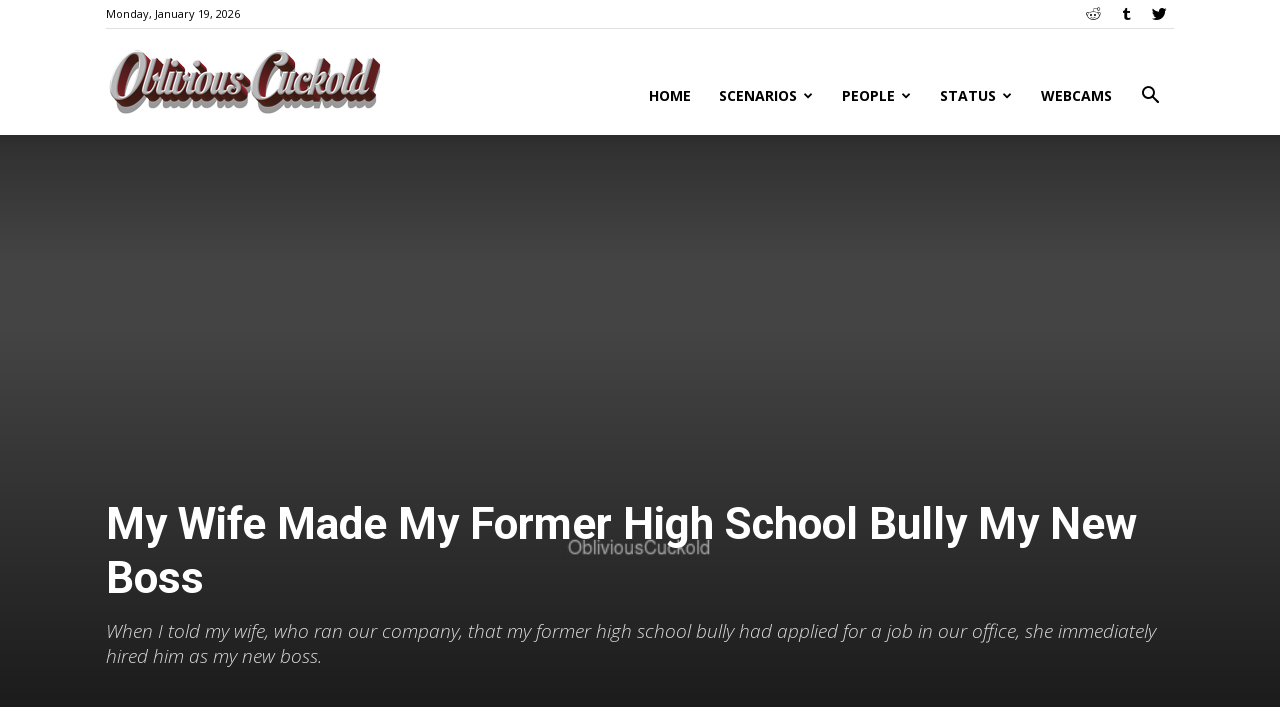

--- FILE ---
content_type: text/html; charset=UTF-8
request_url: https://www.obliviouscuckold.com/my-wife-made-my-former-high-school-bully-my-new-boss/
body_size: 36145
content:
<!doctype html >
<!--[if IE 8]>    <html class="ie8" lang="en"> <![endif]-->
<!--[if IE 9]>    <html class="ie9" lang="en"> <![endif]-->
<!--[if gt IE 8]><!--> <html dir="ltr" lang="en-US" prefix="og: https://ogp.me/ns#"> <!--<![endif]-->
<head>
    
    <meta charset="UTF-8" />
    <meta name="viewport" content="width=device-width, initial-scale=1.0">
    <link rel="pingback" href="https://www.obliviouscuckold.com/xmlrpc.php" />
    	<style>img:is([sizes="auto" i], [sizes^="auto," i]) { contain-intrinsic-size: 3000px 1500px }</style>
	
		<!-- All in One SEO 4.9.3 - aioseo.com -->
		<title>My Wife Made My Former High School Bully My New Boss</title>
	<meta name="description" content="When I told my wife, who ran our company, that my former high school bully had applied for a job in our office, she immediately hired him as my new boss." />
	<meta name="robots" content="nofollow, max-image-preview:large" />
	<meta name="author" content="obliviouscuck"/>
	<meta name="keywords" content="adult sex stories,alpha male,amateur cuckold,bang my wife,beta male,big cock stories,big dick stories,​big dicks little chicks,biggest dick ever,boss,busty wife,cheating wives,cuckold blog,cuckold blowjob,cuckold chat,cuckold cleanup,cuckold couple,cuckold couples,cuckold erotica,cuckold fantasy,cuckold humiliation stories,cuckold husband,cuckold marriage,cuckold pics,cuckold pictures,cuckold porn,cuckold sessions,cuckold sex stories,cuckold stories,cuckold story,cuckolded by a buddy,cum eating cuckold,dominant male,erotic cuckold stories,erotic sex stories,erotic story,first time cuckold,free erotic stories,free porn stories,free sex stories,gay humiliation,her first big dick,high school cuckold,hot wife stories,hotwife stories,loving wife stories,make him cuckold,male dominance,male domination,new man of the house,office cuckold,porn stories,porn story,rival,sharing my wife,short sex stories,sissy cuckold,student,submissive cuckold,wedgie,wife lovers,wife sex stories,wife sharing,wifelovers,women cheating" />
	<link rel="canonical" href="https://www.obliviouscuckold.com/my-wife-made-my-former-high-school-bully-my-new-boss/" />
	<meta name="generator" content="All in One SEO (AIOSEO) 4.9.3" />
		<meta property="og:locale" content="en_US" />
		<meta property="og:site_name" content="Oblivious Cuckold | Cuckold Stories About Your Girl Cheating On You With Your Buddy, Boss, Best Friend or Bully" />
		<meta property="og:type" content="activity" />
		<meta property="og:title" content="My Wife Made My Former High School Bully My New Boss" />
		<meta property="og:description" content="When I told my wife, who ran our company, that my former high school bully had applied for a job in our office, she immediately hired him as my new boss." />
		<meta property="og:url" content="https://www.obliviouscuckold.com/my-wife-made-my-former-high-school-bully-my-new-boss/" />
		<meta name="twitter:card" content="summary" />
		<meta name="twitter:title" content="My Wife Made My Former High School Bully My New Boss" />
		<meta name="twitter:description" content="When I told my wife, who ran our company, that my former high school bully had applied for a job in our office, she immediately hired him as my new boss." />
		<script type="application/ld+json" class="aioseo-schema">
			{"@context":"https:\/\/schema.org","@graph":[{"@type":"Article","@id":"https:\/\/www.obliviouscuckold.com\/my-wife-made-my-former-high-school-bully-my-new-boss\/#article","name":"My Wife Made My Former High School Bully My New Boss","headline":"My Wife Made My Former High School Bully My New Boss","author":{"@id":"https:\/\/www.obliviouscuckold.com\/author\/obliviouscuck\/#author"},"publisher":{"@id":"https:\/\/www.obliviouscuckold.com\/#organization"},"image":{"@type":"ImageObject","url":"https:\/\/www.obliviouscuckold.com\/wp-content\/uploads\/2015\/07\/my-girl-sucked-my-high-school-bullys-big-cock-in-front-of-me-Copy.jpg","width":1024,"height":683,"caption":"For more pics of Miky Bolt, Luna Corazon, and Brick Moorewood see \"BiEmpire: Play Nice\"."},"datePublished":"2015-07-03T22:06:26-04:00","dateModified":"2018-09-25T16:06:00-04:00","inLanguage":"en-US","mainEntityOfPage":{"@id":"https:\/\/www.obliviouscuckold.com\/my-wife-made-my-former-high-school-bully-my-new-boss\/#webpage"},"isPartOf":{"@id":"https:\/\/www.obliviouscuckold.com\/my-wife-made-my-former-high-school-bully-my-new-boss\/#webpage"},"articleSection":"Jordan, STORIES, adult sex stories, alpha male, amateur cuckold, bang my wife, beta male, big cock stories, big dick stories, \u200bbig dicks little chicks, biggest dick ever, boss, busty wife, cheating wives, cuckold blog, cuckold blowjob, cuckold chat, cuckold cleanup, cuckold couple, cuckold couples, cuckold erotica, cuckold fantasy, cuckold humiliation stories, cuckold husband, cuckold marriage, cuckold pics, cuckold pictures, cuckold porn, cuckold sessions, cuckold sex stories, cuckold stories, cuckold story, cuckolded by a buddy, cum eating cuckold, dominant male, erotic cuckold stories, erotic sex stories, erotic story, first time cuckold, free erotic stories, free porn stories, free sex stories, gay humiliation, her first big dick, high school cuckold, hot wife stories, hotwife stories, loving wife stories, make him cuckold, male dominance, male domination, new man of the house, office cuckold, porn stories, porn story, rival, sharing my wife, short sex stories, sissy cuckold, student, submissive cuckold, wedgie, wife lovers, wife sex stories, wife sharing, wifelovers, women cheating"},{"@type":"BreadcrumbList","@id":"https:\/\/www.obliviouscuckold.com\/my-wife-made-my-former-high-school-bully-my-new-boss\/#breadcrumblist","itemListElement":[{"@type":"ListItem","@id":"https:\/\/www.obliviouscuckold.com#listItem","position":1,"name":"Home","item":"https:\/\/www.obliviouscuckold.com","nextItem":{"@type":"ListItem","@id":"https:\/\/www.obliviouscuckold.com\/category\/stories\/#listItem","name":"STORIES"}},{"@type":"ListItem","@id":"https:\/\/www.obliviouscuckold.com\/category\/stories\/#listItem","position":2,"name":"STORIES","item":"https:\/\/www.obliviouscuckold.com\/category\/stories\/","nextItem":{"@type":"ListItem","@id":"https:\/\/www.obliviouscuckold.com\/category\/stories\/jordan\/#listItem","name":"Jordan"},"previousItem":{"@type":"ListItem","@id":"https:\/\/www.obliviouscuckold.com#listItem","name":"Home"}},{"@type":"ListItem","@id":"https:\/\/www.obliviouscuckold.com\/category\/stories\/jordan\/#listItem","position":3,"name":"Jordan","item":"https:\/\/www.obliviouscuckold.com\/category\/stories\/jordan\/","nextItem":{"@type":"ListItem","@id":"https:\/\/www.obliviouscuckold.com\/my-wife-made-my-former-high-school-bully-my-new-boss\/#listItem","name":"My Wife Made My Former High School Bully My New Boss"},"previousItem":{"@type":"ListItem","@id":"https:\/\/www.obliviouscuckold.com\/category\/stories\/#listItem","name":"STORIES"}},{"@type":"ListItem","@id":"https:\/\/www.obliviouscuckold.com\/my-wife-made-my-former-high-school-bully-my-new-boss\/#listItem","position":4,"name":"My Wife Made My Former High School Bully My New Boss","previousItem":{"@type":"ListItem","@id":"https:\/\/www.obliviouscuckold.com\/category\/stories\/jordan\/#listItem","name":"Jordan"}}]},{"@type":"Organization","@id":"https:\/\/www.obliviouscuckold.com\/#organization","name":"Oblivious Cuckold","description":"Cuckold Stories About Your Girl Cheating On You With Your Buddy, Boss, Best Friend or Bully","url":"https:\/\/www.obliviouscuckold.com\/"},{"@type":"Person","@id":"https:\/\/www.obliviouscuckold.com\/author\/obliviouscuck\/#author","url":"https:\/\/www.obliviouscuckold.com\/author\/obliviouscuck\/","name":"obliviouscuck","image":{"@type":"ImageObject","@id":"https:\/\/www.obliviouscuckold.com\/my-wife-made-my-former-high-school-bully-my-new-boss\/#authorImage","url":"https:\/\/secure.gravatar.com\/avatar\/78405c31a14f7ba469d981b12fbdbba9fffba65684fce8dce55fddf0777224ce?s=96&r=r","width":96,"height":96,"caption":"obliviouscuck"}},{"@type":"WebPage","@id":"https:\/\/www.obliviouscuckold.com\/my-wife-made-my-former-high-school-bully-my-new-boss\/#webpage","url":"https:\/\/www.obliviouscuckold.com\/my-wife-made-my-former-high-school-bully-my-new-boss\/","name":"My Wife Made My Former High School Bully My New Boss","description":"When I told my wife, who ran our company, that my former high school bully had applied for a job in our office, she immediately hired him as my new boss.","inLanguage":"en-US","isPartOf":{"@id":"https:\/\/www.obliviouscuckold.com\/#website"},"breadcrumb":{"@id":"https:\/\/www.obliviouscuckold.com\/my-wife-made-my-former-high-school-bully-my-new-boss\/#breadcrumblist"},"author":{"@id":"https:\/\/www.obliviouscuckold.com\/author\/obliviouscuck\/#author"},"creator":{"@id":"https:\/\/www.obliviouscuckold.com\/author\/obliviouscuck\/#author"},"image":{"@type":"ImageObject","url":"https:\/\/www.obliviouscuckold.com\/wp-content\/uploads\/2015\/07\/my-girl-sucked-my-high-school-bullys-big-cock-in-front-of-me-Copy.jpg","@id":"https:\/\/www.obliviouscuckold.com\/my-wife-made-my-former-high-school-bully-my-new-boss\/#mainImage","width":1024,"height":683,"caption":"For more pics of Miky Bolt, Luna Corazon, and Brick Moorewood see \"BiEmpire: Play Nice\"."},"primaryImageOfPage":{"@id":"https:\/\/www.obliviouscuckold.com\/my-wife-made-my-former-high-school-bully-my-new-boss\/#mainImage"},"datePublished":"2015-07-03T22:06:26-04:00","dateModified":"2018-09-25T16:06:00-04:00"},{"@type":"WebSite","@id":"https:\/\/www.obliviouscuckold.com\/#website","url":"https:\/\/www.obliviouscuckold.com\/","name":"Oblivious Cuckold","description":"Cuckold Stories About Your Girl Cheating On You With Your Buddy, Boss, Best Friend or Bully","inLanguage":"en-US","publisher":{"@id":"https:\/\/www.obliviouscuckold.com\/#organization"}}]}
		</script>
		<!-- All in One SEO -->

<meta property="og:image" content="https://www.obliviouscuckold.com/wp-content/uploads/2015/07/my-girl-sucked-my-high-school-bullys-big-cock-in-front-of-me-Copy.jpg" /><link rel="icon" type="image/png" href="https://www.obliviouscuckold.com/wp-content/uploads/2017/07/apple-icon-76x76.png"><link rel="apple-touch-icon-precomposed" sizes="76x76" href="https://www.obliviouscuckold.com/wp-content/uploads/2017/07/apple-icon-76x76.png"/><link rel="apple-touch-icon-precomposed" sizes="120x120" href="https://www.obliviouscuckold.com/wp-content/uploads/2017/07/apple-icon-120x120.png"/><link rel="apple-touch-icon-precomposed" sizes="152x152" href="https://www.obliviouscuckold.com/wp-content/uploads/2017/07/apple-icon-152x152.png"/><link rel="apple-touch-icon-precomposed" sizes="114x114" href="https://www.obliviouscuckold.com/wp-content/uploads/2017/07/apple-icon-114x114.png"/><link rel="apple-touch-icon-precomposed" sizes="144x144" href="https://www.obliviouscuckold.com/wp-content/uploads/2017/07/apple-icon-144x144.png"/><link rel='dns-prefetch' href='//www.obliviouscuckold.com' />
<link rel='dns-prefetch' href='//fonts.googleapis.com' />
<link rel='preconnect' href='//c0.wp.com' />
<link rel="alternate" type="application/rss+xml" title="Oblivious Cuckold &raquo; Feed" href="https://www.obliviouscuckold.com/feed/" />
<link rel="alternate" type="application/rss+xml" title="Oblivious Cuckold &raquo; Comments Feed" href="https://www.obliviouscuckold.com/comments/feed/" />
<link rel="alternate" type="application/rss+xml" title="Oblivious Cuckold &raquo; My Wife Made My Former High School Bully My New Boss Comments Feed" href="https://www.obliviouscuckold.com/my-wife-made-my-former-high-school-bully-my-new-boss/feed/" />
		<!-- This site uses the Google Analytics by MonsterInsights plugin v9.6.1 - Using Analytics tracking - https://www.monsterinsights.com/ -->
		<!-- Note: MonsterInsights is not currently configured on this site. The site owner needs to authenticate with Google Analytics in the MonsterInsights settings panel. -->
					<!-- No tracking code set -->
				<!-- / Google Analytics by MonsterInsights -->
		<script type="text/javascript">
/* <![CDATA[ */
window._wpemojiSettings = {"baseUrl":"https:\/\/s.w.org\/images\/core\/emoji\/16.0.1\/72x72\/","ext":".png","svgUrl":"https:\/\/s.w.org\/images\/core\/emoji\/16.0.1\/svg\/","svgExt":".svg","source":{"concatemoji":"https:\/\/www.obliviouscuckold.com\/wp-includes\/js\/wp-emoji-release.min.js?ver=6.8.3"}};
/*! This file is auto-generated */
!function(s,n){var o,i,e;function c(e){try{var t={supportTests:e,timestamp:(new Date).valueOf()};sessionStorage.setItem(o,JSON.stringify(t))}catch(e){}}function p(e,t,n){e.clearRect(0,0,e.canvas.width,e.canvas.height),e.fillText(t,0,0);var t=new Uint32Array(e.getImageData(0,0,e.canvas.width,e.canvas.height).data),a=(e.clearRect(0,0,e.canvas.width,e.canvas.height),e.fillText(n,0,0),new Uint32Array(e.getImageData(0,0,e.canvas.width,e.canvas.height).data));return t.every(function(e,t){return e===a[t]})}function u(e,t){e.clearRect(0,0,e.canvas.width,e.canvas.height),e.fillText(t,0,0);for(var n=e.getImageData(16,16,1,1),a=0;a<n.data.length;a++)if(0!==n.data[a])return!1;return!0}function f(e,t,n,a){switch(t){case"flag":return n(e,"\ud83c\udff3\ufe0f\u200d\u26a7\ufe0f","\ud83c\udff3\ufe0f\u200b\u26a7\ufe0f")?!1:!n(e,"\ud83c\udde8\ud83c\uddf6","\ud83c\udde8\u200b\ud83c\uddf6")&&!n(e,"\ud83c\udff4\udb40\udc67\udb40\udc62\udb40\udc65\udb40\udc6e\udb40\udc67\udb40\udc7f","\ud83c\udff4\u200b\udb40\udc67\u200b\udb40\udc62\u200b\udb40\udc65\u200b\udb40\udc6e\u200b\udb40\udc67\u200b\udb40\udc7f");case"emoji":return!a(e,"\ud83e\udedf")}return!1}function g(e,t,n,a){var r="undefined"!=typeof WorkerGlobalScope&&self instanceof WorkerGlobalScope?new OffscreenCanvas(300,150):s.createElement("canvas"),o=r.getContext("2d",{willReadFrequently:!0}),i=(o.textBaseline="top",o.font="600 32px Arial",{});return e.forEach(function(e){i[e]=t(o,e,n,a)}),i}function t(e){var t=s.createElement("script");t.src=e,t.defer=!0,s.head.appendChild(t)}"undefined"!=typeof Promise&&(o="wpEmojiSettingsSupports",i=["flag","emoji"],n.supports={everything:!0,everythingExceptFlag:!0},e=new Promise(function(e){s.addEventListener("DOMContentLoaded",e,{once:!0})}),new Promise(function(t){var n=function(){try{var e=JSON.parse(sessionStorage.getItem(o));if("object"==typeof e&&"number"==typeof e.timestamp&&(new Date).valueOf()<e.timestamp+604800&&"object"==typeof e.supportTests)return e.supportTests}catch(e){}return null}();if(!n){if("undefined"!=typeof Worker&&"undefined"!=typeof OffscreenCanvas&&"undefined"!=typeof URL&&URL.createObjectURL&&"undefined"!=typeof Blob)try{var e="postMessage("+g.toString()+"("+[JSON.stringify(i),f.toString(),p.toString(),u.toString()].join(",")+"));",a=new Blob([e],{type:"text/javascript"}),r=new Worker(URL.createObjectURL(a),{name:"wpTestEmojiSupports"});return void(r.onmessage=function(e){c(n=e.data),r.terminate(),t(n)})}catch(e){}c(n=g(i,f,p,u))}t(n)}).then(function(e){for(var t in e)n.supports[t]=e[t],n.supports.everything=n.supports.everything&&n.supports[t],"flag"!==t&&(n.supports.everythingExceptFlag=n.supports.everythingExceptFlag&&n.supports[t]);n.supports.everythingExceptFlag=n.supports.everythingExceptFlag&&!n.supports.flag,n.DOMReady=!1,n.readyCallback=function(){n.DOMReady=!0}}).then(function(){return e}).then(function(){var e;n.supports.everything||(n.readyCallback(),(e=n.source||{}).concatemoji?t(e.concatemoji):e.wpemoji&&e.twemoji&&(t(e.twemoji),t(e.wpemoji)))}))}((window,document),window._wpemojiSettings);
/* ]]> */
</script>
<link rel='stylesheet' id='jetpack_related-posts-css' href='https://c0.wp.com/p/jetpack/15.4/modules/related-posts/related-posts.css' type='text/css' media='all' />
<style id='wp-emoji-styles-inline-css' type='text/css'>

	img.wp-smiley, img.emoji {
		display: inline !important;
		border: none !important;
		box-shadow: none !important;
		height: 1em !important;
		width: 1em !important;
		margin: 0 0.07em !important;
		vertical-align: -0.1em !important;
		background: none !important;
		padding: 0 !important;
	}
</style>
<link rel='stylesheet' id='wp-block-library-css' href='https://c0.wp.com/c/6.8.3/wp-includes/css/dist/block-library/style.min.css' type='text/css' media='all' />
<style id='classic-theme-styles-inline-css' type='text/css'>
/*! This file is auto-generated */
.wp-block-button__link{color:#fff;background-color:#32373c;border-radius:9999px;box-shadow:none;text-decoration:none;padding:calc(.667em + 2px) calc(1.333em + 2px);font-size:1.125em}.wp-block-file__button{background:#32373c;color:#fff;text-decoration:none}
</style>
<link rel='stylesheet' id='aioseo/css/src/vue/standalone/blocks/table-of-contents/global.scss-css' href='https://www.obliviouscuckold.com/wp-content/plugins/all-in-one-seo-pack/dist/Lite/assets/css/table-of-contents/global.e90f6d47.css?ver=4.9.3' type='text/css' media='all' />
<link rel='stylesheet' id='mediaelement-css' href='https://c0.wp.com/c/6.8.3/wp-includes/js/mediaelement/mediaelementplayer-legacy.min.css' type='text/css' media='all' />
<link rel='stylesheet' id='wp-mediaelement-css' href='https://c0.wp.com/c/6.8.3/wp-includes/js/mediaelement/wp-mediaelement.min.css' type='text/css' media='all' />
<style id='jetpack-sharing-buttons-style-inline-css' type='text/css'>
.jetpack-sharing-buttons__services-list{display:flex;flex-direction:row;flex-wrap:wrap;gap:0;list-style-type:none;margin:5px;padding:0}.jetpack-sharing-buttons__services-list.has-small-icon-size{font-size:12px}.jetpack-sharing-buttons__services-list.has-normal-icon-size{font-size:16px}.jetpack-sharing-buttons__services-list.has-large-icon-size{font-size:24px}.jetpack-sharing-buttons__services-list.has-huge-icon-size{font-size:36px}@media print{.jetpack-sharing-buttons__services-list{display:none!important}}.editor-styles-wrapper .wp-block-jetpack-sharing-buttons{gap:0;padding-inline-start:0}ul.jetpack-sharing-buttons__services-list.has-background{padding:1.25em 2.375em}
</style>
<style id='global-styles-inline-css' type='text/css'>
:root{--wp--preset--aspect-ratio--square: 1;--wp--preset--aspect-ratio--4-3: 4/3;--wp--preset--aspect-ratio--3-4: 3/4;--wp--preset--aspect-ratio--3-2: 3/2;--wp--preset--aspect-ratio--2-3: 2/3;--wp--preset--aspect-ratio--16-9: 16/9;--wp--preset--aspect-ratio--9-16: 9/16;--wp--preset--color--black: #000000;--wp--preset--color--cyan-bluish-gray: #abb8c3;--wp--preset--color--white: #ffffff;--wp--preset--color--pale-pink: #f78da7;--wp--preset--color--vivid-red: #cf2e2e;--wp--preset--color--luminous-vivid-orange: #ff6900;--wp--preset--color--luminous-vivid-amber: #fcb900;--wp--preset--color--light-green-cyan: #7bdcb5;--wp--preset--color--vivid-green-cyan: #00d084;--wp--preset--color--pale-cyan-blue: #8ed1fc;--wp--preset--color--vivid-cyan-blue: #0693e3;--wp--preset--color--vivid-purple: #9b51e0;--wp--preset--gradient--vivid-cyan-blue-to-vivid-purple: linear-gradient(135deg,rgba(6,147,227,1) 0%,rgb(155,81,224) 100%);--wp--preset--gradient--light-green-cyan-to-vivid-green-cyan: linear-gradient(135deg,rgb(122,220,180) 0%,rgb(0,208,130) 100%);--wp--preset--gradient--luminous-vivid-amber-to-luminous-vivid-orange: linear-gradient(135deg,rgba(252,185,0,1) 0%,rgba(255,105,0,1) 100%);--wp--preset--gradient--luminous-vivid-orange-to-vivid-red: linear-gradient(135deg,rgba(255,105,0,1) 0%,rgb(207,46,46) 100%);--wp--preset--gradient--very-light-gray-to-cyan-bluish-gray: linear-gradient(135deg,rgb(238,238,238) 0%,rgb(169,184,195) 100%);--wp--preset--gradient--cool-to-warm-spectrum: linear-gradient(135deg,rgb(74,234,220) 0%,rgb(151,120,209) 20%,rgb(207,42,186) 40%,rgb(238,44,130) 60%,rgb(251,105,98) 80%,rgb(254,248,76) 100%);--wp--preset--gradient--blush-light-purple: linear-gradient(135deg,rgb(255,206,236) 0%,rgb(152,150,240) 100%);--wp--preset--gradient--blush-bordeaux: linear-gradient(135deg,rgb(254,205,165) 0%,rgb(254,45,45) 50%,rgb(107,0,62) 100%);--wp--preset--gradient--luminous-dusk: linear-gradient(135deg,rgb(255,203,112) 0%,rgb(199,81,192) 50%,rgb(65,88,208) 100%);--wp--preset--gradient--pale-ocean: linear-gradient(135deg,rgb(255,245,203) 0%,rgb(182,227,212) 50%,rgb(51,167,181) 100%);--wp--preset--gradient--electric-grass: linear-gradient(135deg,rgb(202,248,128) 0%,rgb(113,206,126) 100%);--wp--preset--gradient--midnight: linear-gradient(135deg,rgb(2,3,129) 0%,rgb(40,116,252) 100%);--wp--preset--font-size--small: 13px;--wp--preset--font-size--medium: 20px;--wp--preset--font-size--large: 36px;--wp--preset--font-size--x-large: 42px;--wp--preset--spacing--20: 0.44rem;--wp--preset--spacing--30: 0.67rem;--wp--preset--spacing--40: 1rem;--wp--preset--spacing--50: 1.5rem;--wp--preset--spacing--60: 2.25rem;--wp--preset--spacing--70: 3.38rem;--wp--preset--spacing--80: 5.06rem;--wp--preset--shadow--natural: 6px 6px 9px rgba(0, 0, 0, 0.2);--wp--preset--shadow--deep: 12px 12px 50px rgba(0, 0, 0, 0.4);--wp--preset--shadow--sharp: 6px 6px 0px rgba(0, 0, 0, 0.2);--wp--preset--shadow--outlined: 6px 6px 0px -3px rgba(255, 255, 255, 1), 6px 6px rgba(0, 0, 0, 1);--wp--preset--shadow--crisp: 6px 6px 0px rgba(0, 0, 0, 1);}:where(.is-layout-flex){gap: 0.5em;}:where(.is-layout-grid){gap: 0.5em;}body .is-layout-flex{display: flex;}.is-layout-flex{flex-wrap: wrap;align-items: center;}.is-layout-flex > :is(*, div){margin: 0;}body .is-layout-grid{display: grid;}.is-layout-grid > :is(*, div){margin: 0;}:where(.wp-block-columns.is-layout-flex){gap: 2em;}:where(.wp-block-columns.is-layout-grid){gap: 2em;}:where(.wp-block-post-template.is-layout-flex){gap: 1.25em;}:where(.wp-block-post-template.is-layout-grid){gap: 1.25em;}.has-black-color{color: var(--wp--preset--color--black) !important;}.has-cyan-bluish-gray-color{color: var(--wp--preset--color--cyan-bluish-gray) !important;}.has-white-color{color: var(--wp--preset--color--white) !important;}.has-pale-pink-color{color: var(--wp--preset--color--pale-pink) !important;}.has-vivid-red-color{color: var(--wp--preset--color--vivid-red) !important;}.has-luminous-vivid-orange-color{color: var(--wp--preset--color--luminous-vivid-orange) !important;}.has-luminous-vivid-amber-color{color: var(--wp--preset--color--luminous-vivid-amber) !important;}.has-light-green-cyan-color{color: var(--wp--preset--color--light-green-cyan) !important;}.has-vivid-green-cyan-color{color: var(--wp--preset--color--vivid-green-cyan) !important;}.has-pale-cyan-blue-color{color: var(--wp--preset--color--pale-cyan-blue) !important;}.has-vivid-cyan-blue-color{color: var(--wp--preset--color--vivid-cyan-blue) !important;}.has-vivid-purple-color{color: var(--wp--preset--color--vivid-purple) !important;}.has-black-background-color{background-color: var(--wp--preset--color--black) !important;}.has-cyan-bluish-gray-background-color{background-color: var(--wp--preset--color--cyan-bluish-gray) !important;}.has-white-background-color{background-color: var(--wp--preset--color--white) !important;}.has-pale-pink-background-color{background-color: var(--wp--preset--color--pale-pink) !important;}.has-vivid-red-background-color{background-color: var(--wp--preset--color--vivid-red) !important;}.has-luminous-vivid-orange-background-color{background-color: var(--wp--preset--color--luminous-vivid-orange) !important;}.has-luminous-vivid-amber-background-color{background-color: var(--wp--preset--color--luminous-vivid-amber) !important;}.has-light-green-cyan-background-color{background-color: var(--wp--preset--color--light-green-cyan) !important;}.has-vivid-green-cyan-background-color{background-color: var(--wp--preset--color--vivid-green-cyan) !important;}.has-pale-cyan-blue-background-color{background-color: var(--wp--preset--color--pale-cyan-blue) !important;}.has-vivid-cyan-blue-background-color{background-color: var(--wp--preset--color--vivid-cyan-blue) !important;}.has-vivid-purple-background-color{background-color: var(--wp--preset--color--vivid-purple) !important;}.has-black-border-color{border-color: var(--wp--preset--color--black) !important;}.has-cyan-bluish-gray-border-color{border-color: var(--wp--preset--color--cyan-bluish-gray) !important;}.has-white-border-color{border-color: var(--wp--preset--color--white) !important;}.has-pale-pink-border-color{border-color: var(--wp--preset--color--pale-pink) !important;}.has-vivid-red-border-color{border-color: var(--wp--preset--color--vivid-red) !important;}.has-luminous-vivid-orange-border-color{border-color: var(--wp--preset--color--luminous-vivid-orange) !important;}.has-luminous-vivid-amber-border-color{border-color: var(--wp--preset--color--luminous-vivid-amber) !important;}.has-light-green-cyan-border-color{border-color: var(--wp--preset--color--light-green-cyan) !important;}.has-vivid-green-cyan-border-color{border-color: var(--wp--preset--color--vivid-green-cyan) !important;}.has-pale-cyan-blue-border-color{border-color: var(--wp--preset--color--pale-cyan-blue) !important;}.has-vivid-cyan-blue-border-color{border-color: var(--wp--preset--color--vivid-cyan-blue) !important;}.has-vivid-purple-border-color{border-color: var(--wp--preset--color--vivid-purple) !important;}.has-vivid-cyan-blue-to-vivid-purple-gradient-background{background: var(--wp--preset--gradient--vivid-cyan-blue-to-vivid-purple) !important;}.has-light-green-cyan-to-vivid-green-cyan-gradient-background{background: var(--wp--preset--gradient--light-green-cyan-to-vivid-green-cyan) !important;}.has-luminous-vivid-amber-to-luminous-vivid-orange-gradient-background{background: var(--wp--preset--gradient--luminous-vivid-amber-to-luminous-vivid-orange) !important;}.has-luminous-vivid-orange-to-vivid-red-gradient-background{background: var(--wp--preset--gradient--luminous-vivid-orange-to-vivid-red) !important;}.has-very-light-gray-to-cyan-bluish-gray-gradient-background{background: var(--wp--preset--gradient--very-light-gray-to-cyan-bluish-gray) !important;}.has-cool-to-warm-spectrum-gradient-background{background: var(--wp--preset--gradient--cool-to-warm-spectrum) !important;}.has-blush-light-purple-gradient-background{background: var(--wp--preset--gradient--blush-light-purple) !important;}.has-blush-bordeaux-gradient-background{background: var(--wp--preset--gradient--blush-bordeaux) !important;}.has-luminous-dusk-gradient-background{background: var(--wp--preset--gradient--luminous-dusk) !important;}.has-pale-ocean-gradient-background{background: var(--wp--preset--gradient--pale-ocean) !important;}.has-electric-grass-gradient-background{background: var(--wp--preset--gradient--electric-grass) !important;}.has-midnight-gradient-background{background: var(--wp--preset--gradient--midnight) !important;}.has-small-font-size{font-size: var(--wp--preset--font-size--small) !important;}.has-medium-font-size{font-size: var(--wp--preset--font-size--medium) !important;}.has-large-font-size{font-size: var(--wp--preset--font-size--large) !important;}.has-x-large-font-size{font-size: var(--wp--preset--font-size--x-large) !important;}
:where(.wp-block-post-template.is-layout-flex){gap: 1.25em;}:where(.wp-block-post-template.is-layout-grid){gap: 1.25em;}
:where(.wp-block-columns.is-layout-flex){gap: 2em;}:where(.wp-block-columns.is-layout-grid){gap: 2em;}
:root :where(.wp-block-pullquote){font-size: 1.5em;line-height: 1.6;}
</style>
<link rel='stylesheet' id='google-fonts-style-css' href='https://fonts.googleapis.com/css?family=Playfair+Display%3A400%7COpen+Sans%3A300italic%2C400%2C400italic%2C600%2C600italic%2C700%7CRoboto%3A300%2C400%2C400italic%2C500%2C500italic%2C700%2C900&#038;ver=9.0.1' type='text/css' media='all' />
<link rel='stylesheet' id='js_composer_front-css' href='https://www.obliviouscuckold.com/wp-content/plugins/js_composer/assets/css/js_composer.min.css?ver=6.7.0' type='text/css' media='all' />
<link rel='stylesheet' id='td-theme-css' href='https://www.obliviouscuckold.com/wp-content/themes/Newspaper/style.css?ver=9.0.1' type='text/css' media='all' />
<link rel='stylesheet' id='td-theme-demo-style-css' href='https://www.obliviouscuckold.com/wp-content/themes/Newspaper/includes/demos/blog/demo_style.css?ver=9.0.1' type='text/css' media='all' />
<script type="text/javascript" id="jetpack_related-posts-js-extra">
/* <![CDATA[ */
var related_posts_js_options = {"post_heading":"h4"};
/* ]]> */
</script>
<script type="text/javascript" src="https://c0.wp.com/p/jetpack/15.4/_inc/build/related-posts/related-posts.min.js" id="jetpack_related-posts-js"></script>
<script type="text/javascript" src="https://c0.wp.com/c/6.8.3/wp-includes/js/jquery/jquery.min.js" id="jquery-core-js"></script>
<script type="text/javascript" src="https://c0.wp.com/c/6.8.3/wp-includes/js/jquery/jquery-migrate.min.js" id="jquery-migrate-js"></script>
<link rel="https://api.w.org/" href="https://www.obliviouscuckold.com/wp-json/" /><link rel="alternate" title="JSON" type="application/json" href="https://www.obliviouscuckold.com/wp-json/wp/v2/posts/411" /><link rel="EditURI" type="application/rsd+xml" title="RSD" href="https://www.obliviouscuckold.com/xmlrpc.php?rsd" />
<meta name="generator" content="WordPress 6.8.3" />
<link rel='shortlink' href='https://www.obliviouscuckold.com/?p=411' />
<link rel="alternate" title="oEmbed (JSON)" type="application/json+oembed" href="https://www.obliviouscuckold.com/wp-json/oembed/1.0/embed?url=https%3A%2F%2Fwww.obliviouscuckold.com%2Fmy-wife-made-my-former-high-school-bully-my-new-boss%2F" />
<link rel="alternate" title="oEmbed (XML)" type="text/xml+oembed" href="https://www.obliviouscuckold.com/wp-json/oembed/1.0/embed?url=https%3A%2F%2Fwww.obliviouscuckold.com%2Fmy-wife-made-my-former-high-school-bully-my-new-boss%2F&#038;format=xml" />
<meta name="p:domain_verify" content="e64058f7e2414855954c1c3030225ef6"/>

<meta name="juicyads-site-verification" content="6b1e683da99427dddf1e98d8994c9eee">

<!-- HitTail Code -->
<script type="text/javascript">
    (function () {
        var ht = document.createElement('script');
        ht.async = true;
        ht.type = 'text/javascript';
        ht.src = '//111464.hittail.com/mlt.js';
        var s = document.getElementsByTagName('script')[0];
        s.parentNode.insertBefore(ht, s);
    })();
</script><!--[if lt IE 9]><script src="https://cdnjs.cloudflare.com/ajax/libs/html5shiv/3.7.3/html5shiv.js"></script><![endif]-->
    <meta name="generator" content="Powered by WPBakery Page Builder - drag and drop page builder for WordPress."/>

<!-- JS generated by theme -->

<script>
    
    

	    var tdBlocksArray = []; //here we store all the items for the current page

	    //td_block class - each ajax block uses a object of this class for requests
	    function tdBlock() {
		    this.id = '';
		    this.block_type = 1; //block type id (1-234 etc)
		    this.atts = '';
		    this.td_column_number = '';
		    this.td_current_page = 1; //
		    this.post_count = 0; //from wp
		    this.found_posts = 0; //from wp
		    this.max_num_pages = 0; //from wp
		    this.td_filter_value = ''; //current live filter value
		    this.is_ajax_running = false;
		    this.td_user_action = ''; // load more or infinite loader (used by the animation)
		    this.header_color = '';
		    this.ajax_pagination_infinite_stop = ''; //show load more at page x
	    }


        // td_js_generator - mini detector
        (function(){
            var htmlTag = document.getElementsByTagName("html")[0];

	        if ( navigator.userAgent.indexOf("MSIE 10.0") > -1 ) {
                htmlTag.className += ' ie10';
            }

            if ( !!navigator.userAgent.match(/Trident.*rv\:11\./) ) {
                htmlTag.className += ' ie11';
            }

	        if ( navigator.userAgent.indexOf("Edge") > -1 ) {
                htmlTag.className += ' ieEdge';
            }

            if ( /(iPad|iPhone|iPod)/g.test(navigator.userAgent) ) {
                htmlTag.className += ' td-md-is-ios';
            }

            var user_agent = navigator.userAgent.toLowerCase();
            if ( user_agent.indexOf("android") > -1 ) {
                htmlTag.className += ' td-md-is-android';
            }

            if ( -1 !== navigator.userAgent.indexOf('Mac OS X')  ) {
                htmlTag.className += ' td-md-is-os-x';
            }

            if ( /chrom(e|ium)/.test(navigator.userAgent.toLowerCase()) ) {
               htmlTag.className += ' td-md-is-chrome';
            }

            if ( -1 !== navigator.userAgent.indexOf('Firefox') ) {
                htmlTag.className += ' td-md-is-firefox';
            }

            if ( -1 !== navigator.userAgent.indexOf('Safari') && -1 === navigator.userAgent.indexOf('Chrome') ) {
                htmlTag.className += ' td-md-is-safari';
            }

            if( -1 !== navigator.userAgent.indexOf('IEMobile') ){
                htmlTag.className += ' td-md-is-iemobile';
            }

        })();




        var tdLocalCache = {};

        ( function () {
            "use strict";

            tdLocalCache = {
                data: {},
                remove: function (resource_id) {
                    delete tdLocalCache.data[resource_id];
                },
                exist: function (resource_id) {
                    return tdLocalCache.data.hasOwnProperty(resource_id) && tdLocalCache.data[resource_id] !== null;
                },
                get: function (resource_id) {
                    return tdLocalCache.data[resource_id];
                },
                set: function (resource_id, cachedData) {
                    tdLocalCache.remove(resource_id);
                    tdLocalCache.data[resource_id] = cachedData;
                }
            };
        })();

    
    
var td_viewport_interval_list=[{"limitBottom":767,"sidebarWidth":228},{"limitBottom":1018,"sidebarWidth":300},{"limitBottom":1140,"sidebarWidth":324}];
var td_animation_stack_effect="type0";
var tds_animation_stack=true;
var td_animation_stack_specific_selectors=".entry-thumb, img";
var td_animation_stack_general_selectors=".td-animation-stack img, .td-animation-stack .entry-thumb, .post img";
var td_ajax_url="https:\/\/www.obliviouscuckold.com\/wp-admin\/admin-ajax.php?td_theme_name=Newspaper&v=9.0.1";
var td_get_template_directory_uri="https:\/\/www.obliviouscuckold.com\/wp-content\/themes\/Newspaper";
var tds_snap_menu="snap";
var tds_logo_on_sticky="";
var tds_header_style="7";
var td_please_wait="Please wait...";
var td_email_user_pass_incorrect="User or password incorrect!";
var td_email_user_incorrect="Email or username incorrect!";
var td_email_incorrect="Email incorrect!";
var tds_more_articles_on_post_enable="";
var tds_more_articles_on_post_time_to_wait="";
var tds_more_articles_on_post_pages_distance_from_top=0;
var tds_theme_color_site_wide="#c93d2e";
var tds_smart_sidebar="enabled";
var tdThemeName="Newspaper";
var td_magnific_popup_translation_tPrev="Previous (Left arrow key)";
var td_magnific_popup_translation_tNext="Next (Right arrow key)";
var td_magnific_popup_translation_tCounter="%curr% of %total%";
var td_magnific_popup_translation_ajax_tError="The content from %url% could not be loaded.";
var td_magnific_popup_translation_image_tError="The image #%curr% could not be loaded.";
var tdDateNamesI18n={"month_names":["January","February","March","April","May","June","July","August","September","October","November","December"],"month_names_short":["Jan","Feb","Mar","Apr","May","Jun","Jul","Aug","Sep","Oct","Nov","Dec"],"day_names":["Sunday","Monday","Tuesday","Wednesday","Thursday","Friday","Saturday"],"day_names_short":["Sun","Mon","Tue","Wed","Thu","Fri","Sat"]};
var td_ad_background_click_link="";
var td_ad_background_click_target="";
</script>


<!-- Header style compiled by theme -->

<style>
    
.td-header-wrap .black-menu .sf-menu > .current-menu-item > a,
    .td-header-wrap .black-menu .sf-menu > .current-menu-ancestor > a,
    .td-header-wrap .black-menu .sf-menu > .current-category-ancestor > a,
    .td-header-wrap .black-menu .sf-menu > li > a:hover,
    .td-header-wrap .black-menu .sf-menu > .sfHover > a,
    .td-header-style-12 .td-header-menu-wrap-full,
    .sf-menu > .current-menu-item > a:after,
    .sf-menu > .current-menu-ancestor > a:after,
    .sf-menu > .current-category-ancestor > a:after,
    .sf-menu > li:hover > a:after,
    .sf-menu > .sfHover > a:after,
    .td-header-style-12 .td-affix,
    .header-search-wrap .td-drop-down-search:after,
    .header-search-wrap .td-drop-down-search .btn:hover,
    input[type=submit]:hover,
    .td-read-more a,
    .td-post-category:hover,
    .td-grid-style-1.td-hover-1 .td-big-grid-post:hover .td-post-category,
    .td-grid-style-5.td-hover-1 .td-big-grid-post:hover .td-post-category,
    .td_top_authors .td-active .td-author-post-count,
    .td_top_authors .td-active .td-author-comments-count,
    .td_top_authors .td_mod_wrap:hover .td-author-post-count,
    .td_top_authors .td_mod_wrap:hover .td-author-comments-count,
    .td-404-sub-sub-title a:hover,
    .td-search-form-widget .wpb_button:hover,
    .td-rating-bar-wrap div,
    .td_category_template_3 .td-current-sub-category,
    .dropcap,
    .td_wrapper_video_playlist .td_video_controls_playlist_wrapper,
    .wpb_default,
    .wpb_default:hover,
    .td-left-smart-list:hover,
    .td-right-smart-list:hover,
    .woocommerce-checkout .woocommerce input.button:hover,
    .woocommerce-page .woocommerce a.button:hover,
    .woocommerce-account div.woocommerce .button:hover,
    #bbpress-forums button:hover,
    .bbp_widget_login .button:hover,
    .td-footer-wrapper .td-post-category,
    .td-footer-wrapper .widget_product_search input[type="submit"]:hover,
    .woocommerce .product a.button:hover,
    .woocommerce .product #respond input#submit:hover,
    .woocommerce .checkout input#place_order:hover,
    .woocommerce .woocommerce.widget .button:hover,
    .single-product .product .summary .cart .button:hover,
    .woocommerce-cart .woocommerce table.cart .button:hover,
    .woocommerce-cart .woocommerce .shipping-calculator-form .button:hover,
    .td-next-prev-wrap a:hover,
    .td-load-more-wrap a:hover,
    .td-post-small-box a:hover,
    .page-nav .current,
    .page-nav:first-child > div,
    .td_category_template_8 .td-category-header .td-category a.td-current-sub-category,
    .td_category_template_4 .td-category-siblings .td-category a:hover,
    #bbpress-forums .bbp-pagination .current,
    #bbpress-forums #bbp-single-user-details #bbp-user-navigation li.current a,
    .td-theme-slider:hover .slide-meta-cat a,
    a.vc_btn-black:hover,
    .td-trending-now-wrapper:hover .td-trending-now-title,
    .td-scroll-up,
    .td-smart-list-button:hover,
    .td-weather-information:before,
    .td-weather-week:before,
    .td_block_exchange .td-exchange-header:before,
    .td_block_big_grid_9.td-grid-style-1 .td-post-category,
    .td_block_big_grid_9.td-grid-style-5 .td-post-category,
    .td-grid-style-6.td-hover-1 .td-module-thumb:after,
    .td-pulldown-syle-2 .td-subcat-dropdown ul:after,
    .td_block_template_9 .td-block-title:after,
    .td_block_template_15 .td-block-title:before,
    div.wpforms-container .wpforms-form div.wpforms-submit-container button[type=submit] {
        background-color: #c93d2e;
    }

    .td_block_template_4 .td-related-title .td-cur-simple-item:before {
        border-color: #c93d2e transparent transparent transparent !important;
    }

    .woocommerce .woocommerce-message .button:hover,
    .woocommerce .woocommerce-error .button:hover,
    .woocommerce .woocommerce-info .button:hover {
        background-color: #c93d2e !important;
    }
    
    
    .td_block_template_4 .td-related-title .td-cur-simple-item,
    .td_block_template_3 .td-related-title .td-cur-simple-item,
    .td_block_template_9 .td-related-title:after {
        background-color: #c93d2e;
    }

    .woocommerce .product .onsale,
    .woocommerce.widget .ui-slider .ui-slider-handle {
        background: none #c93d2e;
    }

    .woocommerce.widget.widget_layered_nav_filters ul li a {
        background: none repeat scroll 0 0 #c93d2e !important;
    }

    a,
    cite a:hover,
    .td_mega_menu_sub_cats .cur-sub-cat,
    .td-mega-span h3 a:hover,
    .td_mod_mega_menu:hover .entry-title a,
    .header-search-wrap .result-msg a:hover,
    .td-header-top-menu .td-drop-down-search .td_module_wrap:hover .entry-title a,
    .td-header-top-menu .td-icon-search:hover,
    .td-header-wrap .result-msg a:hover,
    .top-header-menu li a:hover,
    .top-header-menu .current-menu-item > a,
    .top-header-menu .current-menu-ancestor > a,
    .top-header-menu .current-category-ancestor > a,
    .td-social-icon-wrap > a:hover,
    .td-header-sp-top-widget .td-social-icon-wrap a:hover,
    .td-page-content blockquote p,
    .td-post-content blockquote p,
    .mce-content-body blockquote p,
    .comment-content blockquote p,
    .wpb_text_column blockquote p,
    .td_block_text_with_title blockquote p,
    .td_module_wrap:hover .entry-title a,
    .td-subcat-filter .td-subcat-list a:hover,
    .td-subcat-filter .td-subcat-dropdown a:hover,
    .td_quote_on_blocks,
    .dropcap2,
    .dropcap3,
    .td_top_authors .td-active .td-authors-name a,
    .td_top_authors .td_mod_wrap:hover .td-authors-name a,
    .td-post-next-prev-content a:hover,
    .author-box-wrap .td-author-social a:hover,
    .td-author-name a:hover,
    .td-author-url a:hover,
    .td_mod_related_posts:hover h3 > a,
    .td-post-template-11 .td-related-title .td-related-left:hover,
    .td-post-template-11 .td-related-title .td-related-right:hover,
    .td-post-template-11 .td-related-title .td-cur-simple-item,
    .td-post-template-11 .td_block_related_posts .td-next-prev-wrap a:hover,
    .comment-reply-link:hover,
    .logged-in-as a:hover,
    #cancel-comment-reply-link:hover,
    .td-search-query,
    .td-category-header .td-pulldown-category-filter-link:hover,
    .td-category-siblings .td-subcat-dropdown a:hover,
    .td-category-siblings .td-subcat-dropdown a.td-current-sub-category,
    .widget a:hover,
    .td_wp_recentcomments a:hover,
    .archive .widget_archive .current,
    .archive .widget_archive .current a,
    .widget_calendar tfoot a:hover,
    .woocommerce a.added_to_cart:hover,
    .woocommerce-account .woocommerce-MyAccount-navigation a:hover,
    #bbpress-forums li.bbp-header .bbp-reply-content span a:hover,
    #bbpress-forums .bbp-forum-freshness a:hover,
    #bbpress-forums .bbp-topic-freshness a:hover,
    #bbpress-forums .bbp-forums-list li a:hover,
    #bbpress-forums .bbp-forum-title:hover,
    #bbpress-forums .bbp-topic-permalink:hover,
    #bbpress-forums .bbp-topic-started-by a:hover,
    #bbpress-forums .bbp-topic-started-in a:hover,
    #bbpress-forums .bbp-body .super-sticky li.bbp-topic-title .bbp-topic-permalink,
    #bbpress-forums .bbp-body .sticky li.bbp-topic-title .bbp-topic-permalink,
    .widget_display_replies .bbp-author-name,
    .widget_display_topics .bbp-author-name,
    .footer-text-wrap .footer-email-wrap a,
    .td-subfooter-menu li a:hover,
    .footer-social-wrap a:hover,
    a.vc_btn-black:hover,
    .td-smart-list-dropdown-wrap .td-smart-list-button:hover,
    .td_module_17 .td-read-more a:hover,
    .td_module_18 .td-read-more a:hover,
    .td_module_19 .td-post-author-name a:hover,
    .td-instagram-user a,
    .td-pulldown-syle-2 .td-subcat-dropdown:hover .td-subcat-more span,
    .td-pulldown-syle-2 .td-subcat-dropdown:hover .td-subcat-more i,
    .td-pulldown-syle-3 .td-subcat-dropdown:hover .td-subcat-more span,
    .td-pulldown-syle-3 .td-subcat-dropdown:hover .td-subcat-more i,
    .td-block-title-wrap .td-wrapper-pulldown-filter .td-pulldown-filter-display-option:hover,
    .td-block-title-wrap .td-wrapper-pulldown-filter .td-pulldown-filter-display-option:hover i,
    .td-block-title-wrap .td-wrapper-pulldown-filter .td-pulldown-filter-link:hover,
    .td-block-title-wrap .td-wrapper-pulldown-filter .td-pulldown-filter-item .td-cur-simple-item,
    .td_block_template_2 .td-related-title .td-cur-simple-item,
    .td_block_template_5 .td-related-title .td-cur-simple-item,
    .td_block_template_6 .td-related-title .td-cur-simple-item,
    .td_block_template_7 .td-related-title .td-cur-simple-item,
    .td_block_template_8 .td-related-title .td-cur-simple-item,
    .td_block_template_9 .td-related-title .td-cur-simple-item,
    .td_block_template_10 .td-related-title .td-cur-simple-item,
    .td_block_template_11 .td-related-title .td-cur-simple-item,
    .td_block_template_12 .td-related-title .td-cur-simple-item,
    .td_block_template_13 .td-related-title .td-cur-simple-item,
    .td_block_template_14 .td-related-title .td-cur-simple-item,
    .td_block_template_15 .td-related-title .td-cur-simple-item,
    .td_block_template_16 .td-related-title .td-cur-simple-item,
    .td_block_template_17 .td-related-title .td-cur-simple-item,
    .td-theme-wrap .sf-menu ul .td-menu-item > a:hover,
    .td-theme-wrap .sf-menu ul .sfHover > a,
    .td-theme-wrap .sf-menu ul .current-menu-ancestor > a,
    .td-theme-wrap .sf-menu ul .current-category-ancestor > a,
    .td-theme-wrap .sf-menu ul .current-menu-item > a,
    .td_outlined_btn {
        color: #c93d2e;
    }

    a.vc_btn-black.vc_btn_square_outlined:hover,
    a.vc_btn-black.vc_btn_outlined:hover,
    .td-mega-menu-page .wpb_content_element ul li a:hover,
    .td-theme-wrap .td-aj-search-results .td_module_wrap:hover .entry-title a,
    .td-theme-wrap .header-search-wrap .result-msg a:hover {
        color: #c93d2e !important;
    }

    .td-next-prev-wrap a:hover,
    .td-load-more-wrap a:hover,
    .td-post-small-box a:hover,
    .page-nav .current,
    .page-nav:first-child > div,
    .td_category_template_8 .td-category-header .td-category a.td-current-sub-category,
    .td_category_template_4 .td-category-siblings .td-category a:hover,
    #bbpress-forums .bbp-pagination .current,
    .post .td_quote_box,
    .page .td_quote_box,
    a.vc_btn-black:hover,
    .td_block_template_5 .td-block-title > *,
    .td_outlined_btn {
        border-color: #c93d2e;
    }

    .td_wrapper_video_playlist .td_video_currently_playing:after {
        border-color: #c93d2e !important;
    }

    .header-search-wrap .td-drop-down-search:before {
        border-color: transparent transparent #c93d2e transparent;
    }

    .block-title > span,
    .block-title > a,
    .block-title > label,
    .widgettitle,
    .widgettitle:after,
    .td-trending-now-title,
    .td-trending-now-wrapper:hover .td-trending-now-title,
    .wpb_tabs li.ui-tabs-active a,
    .wpb_tabs li:hover a,
    .vc_tta-container .vc_tta-color-grey.vc_tta-tabs-position-top.vc_tta-style-classic .vc_tta-tabs-container .vc_tta-tab.vc_active > a,
    .vc_tta-container .vc_tta-color-grey.vc_tta-tabs-position-top.vc_tta-style-classic .vc_tta-tabs-container .vc_tta-tab:hover > a,
    .td_block_template_1 .td-related-title .td-cur-simple-item,
    .woocommerce .product .products h2:not(.woocommerce-loop-product__title),
    .td-subcat-filter .td-subcat-dropdown:hover .td-subcat-more, 
    .td_3D_btn,
    .td_shadow_btn,
    .td_default_btn,
    .td_round_btn, 
    .td_outlined_btn:hover {
    	background-color: #c93d2e;
    }

    .woocommerce div.product .woocommerce-tabs ul.tabs li.active {
    	background-color: #c93d2e !important;
    }

    .block-title,
    .td_block_template_1 .td-related-title,
    .wpb_tabs .wpb_tabs_nav,
    .vc_tta-container .vc_tta-color-grey.vc_tta-tabs-position-top.vc_tta-style-classic .vc_tta-tabs-container,
    .woocommerce div.product .woocommerce-tabs ul.tabs:before {
        border-color: #c93d2e;
    }
    .td_block_wrap .td-subcat-item a.td-cur-simple-item {
	    color: #c93d2e;
	}


    
    .td-grid-style-4 .entry-title
    {
        background-color: rgba(201, 61, 46, 0.7);
    }

    
    .block-title > span,
    .block-title > span > a,
    .block-title > a,
    .block-title > label,
    .widgettitle,
    .widgettitle:after,
    .td-trending-now-title,
    .td-trending-now-wrapper:hover .td-trending-now-title,
    .wpb_tabs li.ui-tabs-active a,
    .wpb_tabs li:hover a,
    .vc_tta-container .vc_tta-color-grey.vc_tta-tabs-position-top.vc_tta-style-classic .vc_tta-tabs-container .vc_tta-tab.vc_active > a,
    .vc_tta-container .vc_tta-color-grey.vc_tta-tabs-position-top.vc_tta-style-classic .vc_tta-tabs-container .vc_tta-tab:hover > a,
    .td_block_template_1 .td-related-title .td-cur-simple-item,
    .woocommerce .product .products h2:not(.woocommerce-loop-product__title),
    .td-subcat-filter .td-subcat-dropdown:hover .td-subcat-more,
    .td-weather-information:before,
    .td-weather-week:before,
    .td_block_exchange .td-exchange-header:before,
    .td-theme-wrap .td_block_template_3 .td-block-title > *,
    .td-theme-wrap .td_block_template_4 .td-block-title > *,
    .td-theme-wrap .td_block_template_7 .td-block-title > *,
    .td-theme-wrap .td_block_template_9 .td-block-title:after,
    .td-theme-wrap .td_block_template_10 .td-block-title::before,
    .td-theme-wrap .td_block_template_11 .td-block-title::before,
    .td-theme-wrap .td_block_template_11 .td-block-title::after,
    .td-theme-wrap .td_block_template_14 .td-block-title,
    .td-theme-wrap .td_block_template_15 .td-block-title:before,
    .td-theme-wrap .td_block_template_17 .td-block-title:before {
        background-color: #222222;
    }

    .woocommerce div.product .woocommerce-tabs ul.tabs li.active {
    	background-color: #222222 !important;
    }

    .block-title,
    .td_block_template_1 .td-related-title,
    .wpb_tabs .wpb_tabs_nav,
    .vc_tta-container .vc_tta-color-grey.vc_tta-tabs-position-top.vc_tta-style-classic .vc_tta-tabs-container,
    .woocommerce div.product .woocommerce-tabs ul.tabs:before,
    .td-theme-wrap .td_block_template_5 .td-block-title > *,
    .td-theme-wrap .td_block_template_17 .td-block-title,
    .td-theme-wrap .td_block_template_17 .td-block-title::before {
        border-color: #222222;
    }

    .td-theme-wrap .td_block_template_4 .td-block-title > *:before,
    .td-theme-wrap .td_block_template_17 .td-block-title::after {
        border-color: #222222 transparent transparent transparent;
    }
    
    .td-theme-wrap .td_block_template_4 .td-related-title .td-cur-simple-item:before {
        border-color: #222222 transparent transparent transparent !important;
    }

    
    .td_module_2 .td-module-title {
    	font-weight:bold;
	
    }
    
    .td_module_4 .td-module-title {
    	font-weight:bold;
	
    }
    
    .td_module_14 .td-module-title {
    	font-weight:bold;
	
    }
    
    .td-big-grid-post.td-big-thumb .td-big-grid-meta,
    .td-big-thumb .td-big-grid-meta .entry-title {
        font-weight:bold;
	
    }
    
    .td-post-template-default .td-post-header .entry-title {
        font-weight:bold;
	
    }
    
    .td-post-template-1 .td-post-header .entry-title {
        font-weight:bold;
	
    }
    
    .td-post-template-2 .td-post-header .entry-title {
        font-weight:bold;
	
    }
    
    .td-post-template-3 .td-post-header .entry-title {
        font-weight:bold;
	
    }
    
    .td-post-template-4 .td-post-header .entry-title {
        font-weight:bold;
	
    }
    
    .td-post-template-5 .td-post-header .entry-title {
        font-weight:bold;
	
    }
    
    .td-post-template-6 .td-post-header .entry-title {
        font-weight:bold;
	
    }
    
    .td-post-template-7 .td-post-header .entry-title {
        font-weight:bold;
	
    }
    
    .td-post-template-8 .td-post-header .entry-title {
        font-weight:bold;
	
    }
    
    .td-post-template-9 .td-post-header .entry-title {
        font-weight:bold;
	
    }
    
    .td-post-template-10 .td-post-header .entry-title {
        font-weight:bold;
	
    }
    
    .td-post-template-11 .td-post-header .entry-title {
        font-weight:bold;
	
    }
    
    .post .td-category a {
        text-transform:uppercase;
	
    }
    
    .post .td-post-source-tags a,
    .post .td-post-source-tags span {
        text-transform:uppercase;
	
    }
    
    .td-page-title,
    .woocommerce-page .page-title,
    .td-category-title-holder .td-page-title {
    	font-family:"Playfair Display";
	font-weight:bold;
	
    }
    
    .td-page-content h1,
    .wpb_text_column h1 {
    	font-family:"Playfair Display";
	
    }
    
    .td-page-content h2,
    .wpb_text_column h2 {
    	font-family:"Playfair Display";
	
    }
    
    #td-outer-wrap span.dropcap {
    	font-family:"Playfair Display";
	
    }
</style>

<noscript><style> .wpb_animate_when_almost_visible { opacity: 1; }</style></noscript></head>

<body class="wp-singular post-template-default single single-post postid-411 single-format-standard wp-theme-Newspaper my-wife-made-my-former-high-school-bully-my-new-boss global-block-template-12 single_template_7 wpb-js-composer js-comp-ver-6.7.0 vc_responsive td-animation-stack-type0 td-full-layout" itemscope="itemscope" itemtype="https://schema.org/WebPage">

        <div class="td-scroll-up"><i class="td-icon-menu-up"></i></div>
    
    <div class="td-menu-background"></div>
<div id="td-mobile-nav">
    <div class="td-mobile-container">
        <!-- mobile menu top section -->
        <div class="td-menu-socials-wrap">
            <!-- socials -->
            <div class="td-menu-socials">
                
        <span class="td-social-icon-wrap">
            <a target="_blank" href="https://www.reddit.com/r/oblivious_cuckold/" title="Reddit">
                <i class="td-icon-font td-icon-reddit"></i>
            </a>
        </span>
        <span class="td-social-icon-wrap">
            <a target="_blank" href="http://obliviouscuckold.tumblr.com/" title="Tumblr">
                <i class="td-icon-font td-icon-tumblr"></i>
            </a>
        </span>
        <span class="td-social-icon-wrap">
            <a target="_blank" href="https://twitter.com/obliviouscuck" title="Twitter">
                <i class="td-icon-font td-icon-twitter"></i>
            </a>
        </span>            </div>
            <!-- close button -->
            <div class="td-mobile-close">
                <a href="#"><i class="td-icon-close-mobile"></i></a>
            </div>
        </div>

        <!-- login section -->
        
        <!-- menu section -->
        <div class="td-mobile-content">
            <div class="menu-header-container"><ul id="menu-header" class="td-mobile-main-menu"><li id="menu-item-456" class="menu-item menu-item-type-post_type menu-item-object-page menu-item-home menu-item-first menu-item-456"><a href="https://www.obliviouscuckold.com/">HOME</a></li>
<li id="menu-item-1209" class="menu-item menu-item-type-custom menu-item-object-custom menu-item-has-children menu-item-1209"><a href="#">SCENARIOS<i class="td-icon-menu-right td-element-after"></i></a>
<ul class="sub-menu">
	<li id="menu-item-3630" class="menu-item menu-item-type-taxonomy menu-item-object-post_tag menu-item-3630"><a href="https://www.obliviouscuckold.com/tag/oblivious-cuckold/">OBLIVIOUS CUCKOLD</a></li>
	<li id="menu-item-3102" class="menu-item menu-item-type-taxonomy menu-item-object-post_tag menu-item-3102"><a href="https://www.obliviouscuckold.com/tag/submissive-cuckold/">SUBMISSIVE CUCKOLD</a></li>
	<li id="menu-item-3631" class="menu-item menu-item-type-custom menu-item-object-custom menu-item-3631"><a href="#">___</a></li>
	<li id="menu-item-4777" class="menu-item menu-item-type-taxonomy menu-item-object-post_tag menu-item-4777"><a href="https://www.obliviouscuckold.com/tag/male-foot-fetish-stories/">BULL FOOT WORSHIP</a></li>
	<li id="menu-item-2668" class="menu-item menu-item-type-taxonomy menu-item-object-post_tag menu-item-2668"><a href="https://www.obliviouscuckold.com/tag/college-cuckold/">COLLEGE</a></li>
	<li id="menu-item-4774" class="menu-item menu-item-type-taxonomy menu-item-object-post_tag menu-item-4774"><a href="https://www.obliviouscuckold.com/tag/cuckold-cleanup/">CUCKOLD CLEANUP</a></li>
	<li id="menu-item-2671" class="menu-item menu-item-type-taxonomy menu-item-object-post_tag menu-item-2671"><a href="https://www.obliviouscuckold.com/tag/high-school-cuckold/">HIGH SCHOOL</a></li>
	<li id="menu-item-1192" class="menu-item menu-item-type-taxonomy menu-item-object-post_tag menu-item-1192"><a href="https://www.obliviouscuckold.com/tag/man-of-the-house/">NEW MAN OF THE HOUSE</a></li>
	<li id="menu-item-2672" class="menu-item menu-item-type-taxonomy menu-item-object-post_tag menu-item-2672"><a href="https://www.obliviouscuckold.com/tag/office-cuckold/">OFFICE</a></li>
	<li id="menu-item-1197" class="menu-item menu-item-type-taxonomy menu-item-object-post_tag menu-item-1197"><a href="https://www.obliviouscuckold.com/tag/party-cuckold/">PARTY</a></li>
	<li id="menu-item-1201" class="menu-item menu-item-type-taxonomy menu-item-object-post_tag menu-item-1201"><a href="https://www.obliviouscuckold.com/tag/spit-roast/">SPIT-ROAST</a></li>
	<li id="menu-item-1851" class="menu-item menu-item-type-taxonomy menu-item-object-post_tag menu-item-1851"><a href="https://www.obliviouscuckold.com/tag/thug-fucked/">THUG-FUCKED</a></li>
	<li id="menu-item-2674" class="menu-item menu-item-type-taxonomy menu-item-object-post_tag menu-item-2674"><a href="https://www.obliviouscuckold.com/tag/wedding/">WEDDING</a></li>
	<li id="menu-item-4778" class="menu-item menu-item-type-taxonomy menu-item-object-post_tag menu-item-4778"><a href="https://www.obliviouscuckold.com/tag/wedgie/">WEDGIE</a></li>
</ul>
</li>
<li id="menu-item-1210" class="menu-item menu-item-type-custom menu-item-object-custom menu-item-has-children menu-item-1210"><a href="#">PEOPLE<i class="td-icon-menu-right td-element-after"></i></a>
<ul class="sub-menu">
	<li id="menu-item-2663" class="menu-item menu-item-type-taxonomy menu-item-object-post_tag menu-item-2663"><a href="https://www.obliviouscuckold.com/tag/alpha-male/">ALPHA MALE</a></li>
	<li id="menu-item-2664" class="menu-item menu-item-type-taxonomy menu-item-object-post_tag menu-item-2664"><a href="https://www.obliviouscuckold.com/tag/andrew-and-rob/">ANDREW AND ROB</a></li>
	<li id="menu-item-3101" class="menu-item menu-item-type-taxonomy menu-item-object-post_tag menu-item-3101"><a href="https://www.obliviouscuckold.com/tag/beta-male/">BETA MALE</a></li>
	<li id="menu-item-1169" class="menu-item menu-item-type-taxonomy menu-item-object-post_tag menu-item-1169"><a href="https://www.obliviouscuckold.com/tag/cuckold-boss/">BOSS</a></li>
	<li id="menu-item-1083" class="menu-item menu-item-type-taxonomy menu-item-object-post_tag menu-item-1083"><a href="https://www.obliviouscuckold.com/tag/cuckold-buddy/">BUDDIES</a></li>
	<li id="menu-item-1185" class="menu-item menu-item-type-taxonomy menu-item-object-post_tag menu-item-1185"><a href="https://www.obliviouscuckold.com/tag/frat/">FRAT</a></li>
	<li id="menu-item-1190" class="menu-item menu-item-type-taxonomy menu-item-object-post_tag menu-item-1190"><a href="https://www.obliviouscuckold.com/tag/jock/">JOCK</a></li>
	<li id="menu-item-1087" class="menu-item menu-item-type-taxonomy menu-item-object-post_tag menu-item-1087"><a href="https://www.obliviouscuckold.com/tag/rival-cuckold/">RIVALS</a></li>
	<li id="menu-item-1200" class="menu-item menu-item-type-taxonomy menu-item-object-post_tag menu-item-1200"><a href="https://www.obliviouscuckold.com/tag/roommate-cuckold/">ROOMMATE</a></li>
	<li id="menu-item-1202" class="menu-item menu-item-type-taxonomy menu-item-object-post_tag menu-item-1202"><a href="https://www.obliviouscuckold.com/tag/student-cuckold/">STUDENT</a></li>
	<li id="menu-item-2673" class="menu-item menu-item-type-taxonomy menu-item-object-post_tag menu-item-2673"><a href="https://www.obliviouscuckold.com/tag/cuckold-tenant/">TENANT</a></li>
	<li id="menu-item-1850" class="menu-item menu-item-type-taxonomy menu-item-object-post_tag menu-item-1850"><a href="https://www.obliviouscuckold.com/tag/wigger/">WIGGER</a></li>
</ul>
</li>
<li id="menu-item-1211" class="menu-item menu-item-type-custom menu-item-object-custom menu-item-has-children menu-item-1211"><a href="#">STATUS<i class="td-icon-menu-right td-element-after"></i></a>
<ul class="sub-menu">
	<li id="menu-item-1175" class="menu-item menu-item-type-taxonomy menu-item-object-post_tag menu-item-1175"><a href="https://www.obliviouscuckold.com/tag/cuckold-boyfriend/">BOYFRIEND</a></li>
	<li id="menu-item-2669" class="menu-item menu-item-type-taxonomy menu-item-object-post_tag menu-item-2669"><a href="https://www.obliviouscuckold.com/tag/fiancee-cuckold/">FIANCEE</a></li>
	<li id="menu-item-1080" class="menu-item menu-item-type-taxonomy menu-item-object-post_tag menu-item-1080"><a href="https://www.obliviouscuckold.com/tag/cheating-girlfriend/">GIRLFRIEND</a></li>
	<li id="menu-item-1177" class="menu-item menu-item-type-taxonomy menu-item-object-post_tag menu-item-1177"><a href="https://www.obliviouscuckold.com/tag/cuckold-husband/">HUSBAND</a></li>
	<li id="menu-item-4779" class="menu-item menu-item-type-taxonomy menu-item-object-post_tag menu-item-4779"><a href="https://www.obliviouscuckold.com/tag/loving-wife-stories/">WIFE</a></li>
</ul>
</li>
<li id="menu-item-4834" class="menu-item menu-item-type-custom menu-item-object-custom menu-item-4834"><a title="Webcams" href="https://vipcams.literotica.com/?pid=g734964-pct.subobcuck">WEBCAMS</a></li>
</ul></div>        </div>
    </div>

    <!-- register/login section -->
    </div>    <div class="td-search-background"></div>
<div class="td-search-wrap-mob">
	<div class="td-drop-down-search" aria-labelledby="td-header-search-button">
		<form method="get" class="td-search-form" action="https://www.obliviouscuckold.com/">
			<!-- close button -->
			<div class="td-search-close">
				<a href="#"><i class="td-icon-close-mobile"></i></a>
			</div>
			<div role="search" class="td-search-input">
				<span>Search</span>
				<input id="td-header-search-mob" type="text" value="" name="s" autocomplete="off" />
			</div>
		</form>
		<div id="td-aj-search-mob"></div>
	</div>
</div>    
    
    <div id="td-outer-wrap" class="td-theme-wrap">
    
        <!--
Header style 7
-->


<div class="td-header-wrap td-header-style-7 ">
    
        <div class="td-header-top-menu-full td-container-wrap ">
        <div class="td-container td-header-row td-header-top-menu">
            
    <div class="top-bar-style-1">
        
<div class="td-header-sp-top-menu">


	        <div class="td_data_time">
            <div >

                Monday, January 19, 2026
            </div>
        </div>
    </div>
        <div class="td-header-sp-top-widget">
    
    
        
        <span class="td-social-icon-wrap">
            <a target="_blank" href="https://www.reddit.com/r/oblivious_cuckold/" title="Reddit">
                <i class="td-icon-font td-icon-reddit"></i>
            </a>
        </span>
        <span class="td-social-icon-wrap">
            <a target="_blank" href="http://obliviouscuckold.tumblr.com/" title="Tumblr">
                <i class="td-icon-font td-icon-tumblr"></i>
            </a>
        </span>
        <span class="td-social-icon-wrap">
            <a target="_blank" href="https://twitter.com/obliviouscuck" title="Twitter">
                <i class="td-icon-font td-icon-twitter"></i>
            </a>
        </span>    </div>    </div>

<!-- LOGIN MODAL -->
        </div>
    </div>
    
    <div class="td-header-menu-wrap-full td-container-wrap ">
        
        <div class="td-header-menu-wrap td-header-gradient ">
            <div class="td-container td-header-row td-header-main-menu">
                <div class="td-header-sp-logo">
                            <a class="td-main-logo" href="https://www.obliviouscuckold.com/">
            <img class="td-retina-data" data-retina="https://www.obliviouscuckold.com/wp-content/uploads/2017/07/oc-logo-544x181.png" src="https://www.obliviouscuckold.com/wp-content/uploads/2017/07/oc-logo-280x96.png" alt="Oblivious Cuckold " title="Oblivious Cuckold HOME"/>
            <span class="td-visual-hidden">Oblivious Cuckold</span>
        </a>
                    </div>
                    
    <div class="header-search-wrap">
        <div class="td-search-btns-wrap">
            <a id="td-header-search-button" href="#" role="button" class="dropdown-toggle " data-toggle="dropdown"><i class="td-icon-search"></i></a>
            <a id="td-header-search-button-mob" href="#" role="button" class="dropdown-toggle " data-toggle="dropdown"><i class="td-icon-search"></i></a>
        </div>

        <div class="td-drop-down-search" aria-labelledby="td-header-search-button">
            <form method="get" class="td-search-form" action="https://www.obliviouscuckold.com/">
                <div role="search" class="td-head-form-search-wrap">
                    <input id="td-header-search" type="text" value="" name="s" autocomplete="off" /><input class="wpb_button wpb_btn-inverse btn" type="submit" id="td-header-search-top" value="Search" />
                </div>
            </form>
            <div id="td-aj-search"></div>
        </div>
    </div>

<div id="td-header-menu" role="navigation">
    <div id="td-top-mobile-toggle"><a href="#"><i class="td-icon-font td-icon-mobile"></i></a></div>
    <div class="td-main-menu-logo td-logo-in-header">
        		<a class="td-mobile-logo td-sticky-disable" href="https://www.obliviouscuckold.com/">
			<img class="td-retina-data" data-retina="https://www.obliviouscuckold.com/wp-content/uploads/2017/07/oc-logo-280x96.png" src="https://www.obliviouscuckold.com/wp-content/uploads/2017/07/oc-logo-140x48.png" alt="Oblivious Cuckold " title="Oblivious Cuckold HOME"/>
		</a>
			<a class="td-header-logo td-sticky-disable" href="https://www.obliviouscuckold.com/">
			<img class="td-retina-data" data-retina="https://www.obliviouscuckold.com/wp-content/uploads/2017/07/oc-logo-544x181.png" src="https://www.obliviouscuckold.com/wp-content/uploads/2017/07/oc-logo-280x96.png" alt="Oblivious Cuckold " title="Oblivious Cuckold HOME"/>
		</a>
	    </div>
    <div class="menu-header-container"><ul id="menu-header-1" class="sf-menu"><li class="menu-item menu-item-type-post_type menu-item-object-page menu-item-home menu-item-first td-menu-item td-normal-menu menu-item-456"><a href="https://www.obliviouscuckold.com/">HOME</a></li>
<li class="menu-item menu-item-type-custom menu-item-object-custom menu-item-has-children td-menu-item td-normal-menu menu-item-1209"><a href="#">SCENARIOS</a>
<ul class="sub-menu">
	<li class="menu-item menu-item-type-taxonomy menu-item-object-post_tag td-menu-item td-normal-menu menu-item-3630"><a href="https://www.obliviouscuckold.com/tag/oblivious-cuckold/">OBLIVIOUS CUCKOLD</a></li>
	<li class="menu-item menu-item-type-taxonomy menu-item-object-post_tag td-menu-item td-normal-menu menu-item-3102"><a href="https://www.obliviouscuckold.com/tag/submissive-cuckold/">SUBMISSIVE CUCKOLD</a></li>
	<li class="menu-item menu-item-type-custom menu-item-object-custom td-menu-item td-normal-menu menu-item-3631"><a href="#">___</a></li>
	<li class="menu-item menu-item-type-taxonomy menu-item-object-post_tag td-menu-item td-normal-menu menu-item-4777"><a href="https://www.obliviouscuckold.com/tag/male-foot-fetish-stories/">BULL FOOT WORSHIP</a></li>
	<li class="menu-item menu-item-type-taxonomy menu-item-object-post_tag td-menu-item td-normal-menu menu-item-2668"><a href="https://www.obliviouscuckold.com/tag/college-cuckold/">COLLEGE</a></li>
	<li class="menu-item menu-item-type-taxonomy menu-item-object-post_tag td-menu-item td-normal-menu menu-item-4774"><a href="https://www.obliviouscuckold.com/tag/cuckold-cleanup/">CUCKOLD CLEANUP</a></li>
	<li class="menu-item menu-item-type-taxonomy menu-item-object-post_tag td-menu-item td-normal-menu menu-item-2671"><a href="https://www.obliviouscuckold.com/tag/high-school-cuckold/">HIGH SCHOOL</a></li>
	<li class="menu-item menu-item-type-taxonomy menu-item-object-post_tag td-menu-item td-normal-menu menu-item-1192"><a href="https://www.obliviouscuckold.com/tag/man-of-the-house/">NEW MAN OF THE HOUSE</a></li>
	<li class="menu-item menu-item-type-taxonomy menu-item-object-post_tag td-menu-item td-normal-menu menu-item-2672"><a href="https://www.obliviouscuckold.com/tag/office-cuckold/">OFFICE</a></li>
	<li class="menu-item menu-item-type-taxonomy menu-item-object-post_tag td-menu-item td-normal-menu menu-item-1197"><a href="https://www.obliviouscuckold.com/tag/party-cuckold/">PARTY</a></li>
	<li class="menu-item menu-item-type-taxonomy menu-item-object-post_tag td-menu-item td-normal-menu menu-item-1201"><a href="https://www.obliviouscuckold.com/tag/spit-roast/">SPIT-ROAST</a></li>
	<li class="menu-item menu-item-type-taxonomy menu-item-object-post_tag td-menu-item td-normal-menu menu-item-1851"><a href="https://www.obliviouscuckold.com/tag/thug-fucked/">THUG-FUCKED</a></li>
	<li class="menu-item menu-item-type-taxonomy menu-item-object-post_tag td-menu-item td-normal-menu menu-item-2674"><a href="https://www.obliviouscuckold.com/tag/wedding/">WEDDING</a></li>
	<li class="menu-item menu-item-type-taxonomy menu-item-object-post_tag td-menu-item td-normal-menu menu-item-4778"><a href="https://www.obliviouscuckold.com/tag/wedgie/">WEDGIE</a></li>
</ul>
</li>
<li class="menu-item menu-item-type-custom menu-item-object-custom menu-item-has-children td-menu-item td-normal-menu menu-item-1210"><a href="#">PEOPLE</a>
<ul class="sub-menu">
	<li class="menu-item menu-item-type-taxonomy menu-item-object-post_tag td-menu-item td-normal-menu menu-item-2663"><a href="https://www.obliviouscuckold.com/tag/alpha-male/">ALPHA MALE</a></li>
	<li class="menu-item menu-item-type-taxonomy menu-item-object-post_tag td-menu-item td-normal-menu menu-item-2664"><a href="https://www.obliviouscuckold.com/tag/andrew-and-rob/">ANDREW AND ROB</a></li>
	<li class="menu-item menu-item-type-taxonomy menu-item-object-post_tag td-menu-item td-normal-menu menu-item-3101"><a href="https://www.obliviouscuckold.com/tag/beta-male/">BETA MALE</a></li>
	<li class="menu-item menu-item-type-taxonomy menu-item-object-post_tag td-menu-item td-normal-menu menu-item-1169"><a href="https://www.obliviouscuckold.com/tag/cuckold-boss/">BOSS</a></li>
	<li class="menu-item menu-item-type-taxonomy menu-item-object-post_tag td-menu-item td-normal-menu menu-item-1083"><a href="https://www.obliviouscuckold.com/tag/cuckold-buddy/">BUDDIES</a></li>
	<li class="menu-item menu-item-type-taxonomy menu-item-object-post_tag td-menu-item td-normal-menu menu-item-1185"><a href="https://www.obliviouscuckold.com/tag/frat/">FRAT</a></li>
	<li class="menu-item menu-item-type-taxonomy menu-item-object-post_tag td-menu-item td-normal-menu menu-item-1190"><a href="https://www.obliviouscuckold.com/tag/jock/">JOCK</a></li>
	<li class="menu-item menu-item-type-taxonomy menu-item-object-post_tag td-menu-item td-normal-menu menu-item-1087"><a href="https://www.obliviouscuckold.com/tag/rival-cuckold/">RIVALS</a></li>
	<li class="menu-item menu-item-type-taxonomy menu-item-object-post_tag td-menu-item td-normal-menu menu-item-1200"><a href="https://www.obliviouscuckold.com/tag/roommate-cuckold/">ROOMMATE</a></li>
	<li class="menu-item menu-item-type-taxonomy menu-item-object-post_tag td-menu-item td-normal-menu menu-item-1202"><a href="https://www.obliviouscuckold.com/tag/student-cuckold/">STUDENT</a></li>
	<li class="menu-item menu-item-type-taxonomy menu-item-object-post_tag td-menu-item td-normal-menu menu-item-2673"><a href="https://www.obliviouscuckold.com/tag/cuckold-tenant/">TENANT</a></li>
	<li class="menu-item menu-item-type-taxonomy menu-item-object-post_tag td-menu-item td-normal-menu menu-item-1850"><a href="https://www.obliviouscuckold.com/tag/wigger/">WIGGER</a></li>
</ul>
</li>
<li class="menu-item menu-item-type-custom menu-item-object-custom menu-item-has-children td-menu-item td-normal-menu menu-item-1211"><a href="#">STATUS</a>
<ul class="sub-menu">
	<li class="menu-item menu-item-type-taxonomy menu-item-object-post_tag td-menu-item td-normal-menu menu-item-1175"><a href="https://www.obliviouscuckold.com/tag/cuckold-boyfriend/">BOYFRIEND</a></li>
	<li class="menu-item menu-item-type-taxonomy menu-item-object-post_tag td-menu-item td-normal-menu menu-item-2669"><a href="https://www.obliviouscuckold.com/tag/fiancee-cuckold/">FIANCEE</a></li>
	<li class="menu-item menu-item-type-taxonomy menu-item-object-post_tag td-menu-item td-normal-menu menu-item-1080"><a href="https://www.obliviouscuckold.com/tag/cheating-girlfriend/">GIRLFRIEND</a></li>
	<li class="menu-item menu-item-type-taxonomy menu-item-object-post_tag td-menu-item td-normal-menu menu-item-1177"><a href="https://www.obliviouscuckold.com/tag/cuckold-husband/">HUSBAND</a></li>
	<li class="menu-item menu-item-type-taxonomy menu-item-object-post_tag td-menu-item td-normal-menu menu-item-4779"><a href="https://www.obliviouscuckold.com/tag/loving-wife-stories/">WIFE</a></li>
</ul>
</li>
<li class="menu-item menu-item-type-custom menu-item-object-custom td-menu-item td-normal-menu menu-item-4834"><a title="Webcams" href="https://vipcams.literotica.com/?pid=g734964-pct.subobcuck">WEBCAMS</a></li>
</ul></div></div>            </div>
        </div>
    </div>

    
</div>
<article id="post-411" class="td-post-template-7 post-411 post type-post status-publish format-standard has-post-thumbnail hentry category-jordan category-stories tag-adult-sex-stories tag-alpha-male tag-amateur-cuckold tag-bang-my-wife tag-beta-male tag-big-cock-stories tag-big-dick-stories tag-big-dicks-little-chicks tag-biggest-dick-ever tag-cuckold-boss tag-busty-wife tag-cheating-wives tag-cuckold-blog tag-cuckold-blowjob tag-cuckold-chat tag-cuckold-cleanup tag-cuckold-couple tag-cuckold-couples tag-cuckold-erotica tag-cuckold-fantasy tag-cuckold-humiliation tag-cuckold-husband tag-cuckold-marriage tag-cuckold-pics tag-cuckold-pictures tag-cuckold-porn tag-cuckold-sessions tag-cuckold-sex-stories tag-cuckold-stories tag-cuckold-story tag-cuckold-buddy tag-cum-eating-cuckold tag-dominant-male tag-erotic-cuckold-stories tag-erotic-sex-stories tag-erotic-story tag-first-time-cuckold tag-free-erotic-stories tag-free-porn-stories tag-free-sex-stories tag-gay-humiliation tag-her-first-big-dick tag-high-school-cuckold tag-hot-wife-stories tag-hotwife-stories tag-loving-wife-stories tag-make-him-cuckold tag-superior-male tag-male-domination tag-man-of-the-house tag-office-cuckold tag-porn-stories tag-porn-story tag-rival-cuckold tag-sharing-my-wife tag-short-sex-stories tag-sissy-cuckold tag-student-cuckold tag-submissive-cuckold tag-wedgie tag-wife-lovers tag-wife-sex-stories tag-wife-sharing tag-wifelovers tag-women-cheating td-container-wrap" itemscope itemtype="https://schema.org/Article">

    <div class="td-full-screen-header-image-wrap">

        <div class="td-container td-post-header">
            <div class="td-crumb-container"></div>

	        <div class="td-post-header-holder">

		        <div class="td-parallax-header">

	                <header class="td-post-title">

	                    	                    <h1 class="entry-title">My Wife Made My Former High School Bully My New Boss</h1>

	                    	                        <p class="td-post-sub-title">When I told my wife, who ran our company, that my former high school bully had applied for a job in our office, she immediately hired him as my new boss.</p>
	                    
	                    <div class="td-module-meta-info">
	                        	                        	                        	                        	                    </div>

	                </header>

		            <div class="td-read-down"><a href="#"><i class="td-icon-read-down"></i></a></div>
		        </div>
            </div>

        </div>

        <div id="td-full-screen-header-image" class="td-image-gradient-style7">
            <img class="td-backstretch" src="https://www.obliviouscuckold.com/wp-content/uploads/2015/07/my-girl-sucked-my-high-school-bullys-big-cock-in-front-of-me-Copy.jpg">
        </div>
    </div>

    <div class="td-container">
        <div class="td-pb-row">
                                    <div class="td-pb-span8 td-main-content" role="main">
                            <div class="td-ss-main-content">
                                
    

    <div class="td-post-content">
        <p>I shined Jordan&#8217;s shoes as fast as I could, knowing I also had to pick up his dry cleaning. He was my wife&#8217;s date for a company function. We all agreed that I shouldn&#8217;t accompany them to the party, but Jordan threw me a bone and allowed me to drive him there.</p>
<h1>High School Cuckold Stories: The Kid Who Tormented Me is Now My Employee&#8230;or Am I His?</h1>
<p>You see, Jordan was my high school bully. He and his buddy Dominick weren&#8217;t tough guys by any means, they were more on the preppy side, but they certainly gave me my share of humiliation, which included multiple swirlies, wedgies, and locker stuffing incidents. They both liked to embarrass me in front of girls. It all ended after we graduated, but much to my surprise, 10 years later, Jordan applied for a job at the company my wife and I worked at. She was a Senior VP, and I was part of her team.</p>
<p>The plan was to hire someone as my assistant, as my administrative tasks weren’t being delegated properly. Everyone in our department had their hands full, so naturally, a new employee was necessary. When Jordan&#8217;s eyes met mine, he was shocked to see me. He hadn&#8217;t changed much since high school &#8211; he still had his preppy looks, and he was still an asshole. When I reached out my hand to shake his, he smacked my cheek a few times and ruffled my hair. The guys at work seemed to think that was funny, they liked Jordan already.</p>
<p>My wife brought him up in bed that night, referring to him as the “cute one”. I sighed and told her who Jordan was, and the things he and his friend did to me as a teenager. I told her every humiliating thing, inadvertently painting myself as a complete and total wimp while making Jordan and Dominick look like overpowering bullies. She couldn’t visualize a preppy guy like Jordan slapping me around, but I could see she was trying to, for some reason. I wanted her to know who Jordan was so that she wouldn’t consider him a candidate for the job anymore. Much to my shock, she told me Jordan was the number one contender, noting he was over-qualified.</p>
<p>I became nervous &#8211; Jordan was back in my head, 10 years later. I didn’t want Jordan at the same workplace as me. Even though we weren’t teenagers anymore, he was capable of making me look bad without laying a hand on me. I wondered why my wife considered him a job candidate if he was overqualified, but I didn’t question her decision-making process.</p>
<p>Just before lunch the next day, my heart stopped when I saw Jordan emerging from my wife’s office. I was the first thing he saw when he walked out, we made eye contact just as he zipped up his pants, giving me a thumbs-up and a smirk. My wife, smiling with glossy lips, introduced him as my new assistant. Jordan was smiling too, his firm handshake squeezing mine too tightly. I squirmed a bit and my wife noticed, squeezing her legs together while watching my discomfort. Before he left, she told Jordan, our newest employee, that he would be starting the next day at 9:00 am.</p>
<p>I asked her if she was out of her mind, and she said she was&#8230;but with the perfect plan. She was going to help <em>me</em> get back at <em>Jordan</em> for all the things he did to me! I told her I wasn’t angry with him anymore, but I could see what she was getting at. With him as my assistant, the idea was that I could get &#8220;revenge&#8221; for all the bullying Jordan put me through, in a &#8216;<em>I get the last laugh</em>&#8216; kind of way.</p>
<p>I walked into my wife&#8217;s office after lunch the next day intending to eat <em>with</em> her and to ask why Jordan never showed up for work, as I waited all morning for him to arrive in my office. He was in her office when I got there &#8211; they were having coffee on the couch, talking. Upon seeing me, my wife asked me if I congratulated Jordan on his new position. When I held out my arm for a fist-bump, Jordan hit my fist so hard, it almost smashed the bones in my fingers. I yelped a little, and once again, my wife noticed, biting her lip when he winked at her afterward.</p>
<p>I spent the afternoon with Jordan, showing him around the office, how things run, what his tasks would be, the full orientation. We didn’t talk to each other while together very much, it was strictly professional. Still, I was a little nervous around him, almost waiting for him to do something to embarrass me. He could tell I was timid around him, and it seemed to boost his ego. I felt like his sidekick while we walked around, even though I was his boss. I was talking nervously at times during awkward silences, eager to break it. He knew I wasn’t comfortable around him. When we made eye contact, I could see mischief in his eyes. He was trouble, and I suddenly wanted to stop this little plan of my wife’s, but it was too late &#8211; we already hired him, and I didn&#8217;t want to look scared of my former bully as a grown man.</p>
<figure id="attachment_3936" aria-describedby="caption-attachment-3936" style="width: 1024px" class="wp-caption aligncenter"><a href="https://www.obliviouscuckold.com/wp-content/uploads/2015/07/my-girl-sucked-my-high-school-bullys-big-cock-in-front-of-me-Copy.jpg"><img fetchpriority="high" decoding="async" class=" td-modal-image wp-image-3936 size-full" src="https://www.obliviouscuckold.com/wp-content/uploads/2015/07/my-girl-sucked-my-high-school-bullys-big-cock-in-front-of-me-Copy.jpg" alt="My Girl Sucked My High School Bully's Big Cock in Front of Me" width="1024" height="683" srcset="https://www.obliviouscuckold.com/wp-content/uploads/2015/07/my-girl-sucked-my-high-school-bullys-big-cock-in-front-of-me-Copy.jpg 1024w, https://www.obliviouscuckold.com/wp-content/uploads/2015/07/my-girl-sucked-my-high-school-bullys-big-cock-in-front-of-me-Copy-300x200.jpg 300w, https://www.obliviouscuckold.com/wp-content/uploads/2015/07/my-girl-sucked-my-high-school-bullys-big-cock-in-front-of-me-Copy-768x512.jpg 768w, https://www.obliviouscuckold.com/wp-content/uploads/2015/07/my-girl-sucked-my-high-school-bullys-big-cock-in-front-of-me-Copy-696x464.jpg 696w, https://www.obliviouscuckold.com/wp-content/uploads/2015/07/my-girl-sucked-my-high-school-bullys-big-cock-in-front-of-me-Copy-630x420.jpg 630w" sizes="(max-width: 1024px) 100vw, 1024px" /></a><figcaption id="caption-attachment-3936" class="wp-caption-text">For more pics of Miky Bolt, Luna Corazon, and Brick Moorewood see &#8220;<a href="http://www.linkfame.com/biempire/go.php?pr=8&amp;su=1&amp;si=229&amp;pa=clip&amp;ar=122501&amp;ad=249145&amp;buffer=" target="_blank" rel="noopener">BiEmpire: Play Nice</a>&#8220;.</figcaption></figure>
<p>I told Jordan he could go home early that day. My wife was leaving at the same time, asking if she could give him a ride. As they walked out, Jordan turned his head back gave me the thumbs up while walking away with my wife. She was looking at him like a celebrity, like someone she really wanted to get to know.</p>
<p>I stayed at work until about 7:00 pm that evening, and when I pulled up to the driveway, so had my wife &#8211; she had not been home yet since leaving the office. She looked disheveled, her hair was messy, and her blouse wasn’t even buttoned properly. She was eager to get home and shower. I just shrugged it off to feminine issues and made dinner. In bed that night, my wife asked me a series of questions about things Jordan did to me in high school. Apparently, Jordan brought her up to speed on the dynamic between the two of us a decade ago. My wife went to sleep with a smile on her face, while I lay beside her, wide awake, worried about the consequences of my former high school bully&#8217;s return.</p>
<p>By noon the next day at work, Jordan asked me to pick up lunch for him and his new friends in the accounting department. The girls at the office loved him, and the guys took to him naturally. He didn’t talk to me like his superior, he talked down to me like an underling. Jordan subtly took lead by directing me &#8211; his boss &#8211; and with that, my staff no longer looked at me like a person of authority, especially not after seeing me fetch him coffee earlier that morning. Even though I was delegating a lot of responsibility to him, he wasn’t good at following any of my orders, not like me, who was flawless at following his.</p>
<p>I asked my wife to fire him, but she immediately put the kibosh on that plan, telling me that Jordan had only been back in my life for a few days, to ride out whatever discomfort he was causing me. I hadn&#8217;t realized that by asking her to fire him for me, I had shown that my former high school bully had broken me as an adult. Jordan walked in at that moment asking what was going on. My wife, to my horror, told him I wanted him fired. Jordan shook his head and thumbed to the door, <del>asking</del> telling me to leave her office because he wanted to talk to my wife <em>about</em> me. I left the office with my head down, embarrassed, and intimidated.</p>
<h2>Even Though My Bully from High School Was Now My Subordinate at Work, He Manipulated Me Into Working for Him</h2>
<p>My wife left the office at 4:00 pm that day, and Jordan again left at the same time with her, but without my permission &#8211; he should have stayed as long at the office as me, being my assistant. When my wife came home at 8:00 pm that night, she told me she made a business decision, agreeing with me that Jordan is not cut out to be anyone’s assistant. She did say he excelled at delegation, noting how easily he could get me to do whatever he wanted, with precision. She told me at one point, she looked out her window and saw me on my knees tying up his shoelaces. She talked to several senior staff members privately and asked what they thought of Jordan and I switching places. With Jordan’s experience, she felt that he could help the company grow. She mentioned Jordan’s qualifications were stronger than mine, and that her staff unanimously agreed that I had taken the company as far as I could with it, but it was time for someone better to take it further. With that, Jordan was promoted to <em>my</em> position, while I was <em>demoted</em> to the job he was hired for.</p>
<p>I didn’t challenge the decision, it was made. It’s hard to make business decisions when you’re married to the boss. Besides, if Jordan taking my job away from me was best for business, it would have been selfish to stop it.</p>
<p>&#8220;Try not to think of this as a demotion.&#8221; My wife said, trying to make me feel better. &#8220;So what if your high school bully is now your boss.&#8221; I caught her squeezing her legs together upon saying that last part.</p>
<p>When I went to work that morning, Jordan had me move all my stuff out of my office, since he was moving into it. He assigned a small classroom desk to me beside the washroom, the only place available that was close enough for me to come running when he snapped his fingers, as he put it.</p>
<p>As humiliating as Jordan&#8217;s quick ascension at my expense was personally, whatever he told me to do, I did it quickly and efficiently, ready and waiting for my next instruction. The office watched with awe each time I scurried around for the new guy. I was making Jordan look powerful. To be honest, as the days passed, I felt more comfortable taking direction than giving it. Part of me didn&#8217;t want to admit that this was because of Jordan, but I wondered if I would have been so obedient if anyone else had replaced me.</p>
<p>By week&#8217;s end, my awkwardness turned into loyalty. Jordan was nice to me, not so much in a respectful, friendly way, but in a big-brother to kid-brother approach. If anything, the compliments he gave me, if any, were not that different than a dog owner commending his pet. &#8220;Good boy&#8221; and &#8220;attaboy&#8221; were words frequently coming out of his lips to my ears. I didn&#8217;t take this as an insult. I felt like we made a good team, and quite frankly, with my former bully as my boss, the company was running like a well-oiled machine.</p>
<p>At a staff meeting, Jordan arrived late, and not finding a seat, asked me to give up mine. I got up without missing a beat, which got a few chuckles from the guys at the table. When my wife walked in, Jordan thumbed to the door and told me to leave, telling me assistants don’t belong in executive meetings. The laughter continued as the door hit me on the ass on the way out.</p>
<p>I continued to work hard for Jordan with each passing day. I was losing a ton of weight, my body was really shaping up from all the running around I was doing for him, both for business and his personal errands (yes, Jordan had me pick up groceries, his dry cleaning, polish his shoes and other things &#8220;<em>for the betterment of the company</em>&#8220;). I was overworked, but Jordan needed the help, and who better to help him than the guy who used to have the same job, as my wife pointed out. I felt like we were a team, even though he was getting exclusive credit on just about anything I did <del>with</del> for him.</p>
<p>By the end of the month, Jordan had hobnobbed with senior executives, including my wife, on a daily basis. Actually, my former high-school bully and my wife spent a lot of time together, going to corporate get-togethers, business dinners, trade shows, etc. At times, he invited me, but only if he needed me. For example, Jordan was invited to a golf course for a business meeting, and I scurried behind him all day in the heat as his caddie.</p>
<p>One day, while I was buffing his shoes, Jordan mentioned to me that he knew my wife and I hadn’t been having sex. When I asked how he knew that, he patted my cheeks and told that my wife doesn&#8217;t keep any secrets from him. I felt weird about my wife telling our private matters to my former high school bully. My dick started to get hard when he told me he guaranteed he could get he and my wife naked in the same room. When I asked how, he told me to suggest to my wife we have a threesome. I knew right away he meant a threesome with <em>him</em>. He told me not to worry, nothing gay would happen between us and promised me the threesome would end with her cumming. He told me to trust him because I was his buddy, and he had a plan. I gave in and accepted his offer.</p>
<p>It didn&#8217;t take much convincing for my wife to agree to Jordan&#8217;s threesome idea. I don&#8217;t think I sold it as a way for her and me to be intimate, as much as I did that Jordan would be naked with <del>us</del> her. I was surprised she wasn’t offended &#8211; she was squeezing her legs together the more I talked about Jordan. We talked about the threesome with my former bully in bed. I marveled at how much things have changed &#8211; a month ago, I wouldn&#8217;t have entertained another man naked around my wife, and now all I wanted was for Jordan, my wife and I to be naked in the same room together. I think we were both horny enough to want to have sex right then and there, but without mentioning it, both of us preferred to hold out for Jordan to be in bed with us.</p>
<p>On the night of the threesome, Jordan came over that night with me, and when we walked in, my wife was wearing the sexiest Victoria Secret lingerie I&#8217;d ever seen. We had a few drinks &#8211; they sat on the couch and I sat on the floor. The more my bully and my wife talked, the closer their lips got &#8211; if you didn’t know us, it would look like a young good-looking couple were on a date, and I was looking up at them like some creepy voyeur.</p>
<p>My heart stopped when I saw Jordan’s hand on her cheek, his lips on hers, her hand gripping his head and pulling him close. When the kiss ended, Jordan told me to get naked and without missing a beat, I did. When they both looked at my dick at the same time, he whispered in her ear, and she tried not to laugh, looking away from me.</p>
<p>Jordan had me take off his shirt, t-shirt, belt, and pants before walking to my bedroom. My wife made a beeline for the bed as I undressed my boss.</p>
<p>&#8220;Lemme go first, buddy,&#8221; Jordan said with his arm around me, before pushing me it a chair in the corner. They fell on the bed together in a lip-lock, and the kissing didn&#8217;t stop for a few minutes. Jordan&#8217;s index finger and thumb were rubbing my wife&#8217;s pussy and I had never seen her more wet. My wife began kissing his chest, licking his stomach. His thick dick burst out of his shorts the second she pulled them down. I was sitting there in complete and utter shock, but I had no intention of stopping what I was watching. My high school bully was about to stick his big fat cock into my wife, in my bed, in my house, right in front of me.</p>
<p>I watched Jordan’s right hand gripping the back of my wife’s head, guiding it back and forth on his monstrous tool. He was directing her verbally as she tried to worship all of his meat at once. My wife was so eager to please my bully, sexually. I noticed that there was a familiarity between the two. He knew where she liked to be touched, and she seemed to know exactly where liked to be licked and stroked.</p>
<h3>That Awkward Moment When You Get Caught Jerking Off Watching Your High School Bully Fuck Your Girl</h3>
<p>Jordan grabbed my wife’s ass and impaled her on top of his big dick. He used his finger to tell me to come towards the bed. I was reluctant, but Jordan sternly told me not to make him ask me twice, and within seconds, I was bedside. They both were laughing at the trail of pre-cum I had made on the floor on the way. There were so many emotions that were going through me at this point.</p>
<p>I wasn’t delusional &#8211; I knew on some level, I wanted this to happen. I was cognizant of my obedience to my high school bully, no matter how humiliating the task was. On nights when my wife came home late, I choose not to question her whereabouts, not because I didn’t want to be a possessive husband, but because I didn’t want whatever was happening between the <span style="text-decoration: underline;">three</span> of us to end. I had managed to purge myself of Jordan’s nightmares as a kid, and sure enough, 10 years later, I was at the foot of my own marital bed watching my wife struggle to accommodate the thickness of his big cock.</p>
<p>I hovered over my high school bully, who lay on his back in my bed, while the woman I married &#8211; my bride &#8211; grinded and straddled him, clutching his chest, tasting his lips&#8230;. the second her tight little pussy swallowed Jordan&#8217;s entire girth, I shot my load over their heads without touching myself.</p>
<p>Jordan told me to make myself useful and support him on &#8220;<em>like a bro</em>&#8220;.</p>
<p>&#8220;If you wanna watch your girl get fucked, you gotta contribute.&#8221; Jordan said to me as if I wasn&#8217;t entitled to be in the room with him and my wife.</p>
<p>I felt awkward at first, watching my wife on all fours with a look of pure lust on her face, her hair tangled in Jordan&#8217;s hand behind her, his other hand on her ass. I watched him thrust in and out of her, calling her degrading names, awakening her animal urges, making her totally give into him. He looked me again and raised his eyebrow, a look that intimidated me right into cheerleader mode.</p>
<p>&#8220;Yeah dude, fuck her!&#8221; I shouted while she rode him faster. &#8220;Fuck her hard! Look how bad she wants you, man!&#8221; I felt ridiculous, and Jordan must have thought so too, as he laughed his ass off and asked my wife, &#8220;you hear that baby, your husband says you want me badly!&#8221;</p>
<p>&#8220;I do!&#8221; she squealed between breaths, her hot juicy pussy the wettest I&#8217;ve ever seen it.</p>
<p>Thumbing to me, my high school bully asked my wife, &#8220;has needle-dick over here ever fucked you this good?&#8221; I felt angry that he insulted me, and was about to tell him off when my wife shouted “NO!&#8221; I was mad that she didn&#8217;t defend me, and my 6&#8243; penis was hardly a needle dick. Quite frankly, before I saw what Jordan was packing, I had assumed I had a big dick.</p>
<p>Jordan told me to get them some water, as both were sweaty profusely, our bed was practically doused. When I returned, she was on top of him, her head reeled back. Jordan was making her do all the work in bed, like a stud. My former high school bully kept looking at me with that smirk, and I was starting to realize this threesome wasn&#8217;t going to include me at all. Jordan had goaded me into fucking my wife in front of me, embarrassing me yet again, in front of the most important person in my life, in my own home. But he didn’t really goad me at all, did he?</p>
<p>&#8220;Yeah bro, look how hard we&#8217;re giving it to her!”, Jordan taunted after I was caught masturbating. “Jerk your little dick off buddy, tug on that piece of taffy, come on, you can do it!” My wife giggled and kissed him, asking if she was making him happy.</p>
<p>“You&#8217;ll do&#8221; he replied, making her work even harder to please him. Jordan gave me another wink and a thumbs-up as she hustled it up, riding him faster, moaning more sexually.</p>
<p>I knew they were both about to cum because the headboards were smashing the walls, and the bedsprings were creaking so loudly, I was sure the box-spring was ready to break. My wife was on her back, her legs on his shoulders, and Jordan was giving it to her hard. I could see the contrast between Jordan and I in bed &#8211; I always made love to her gently, while Jordan was using her wet hot pussy as a battering ram. She started screaming all kinds of things she never did to me, things about his cock, his looks, his body, his attitude, his confidence, his perfection…she was boosting his ego and he was loving it. Jordan looked at me every time she screamed his name the harder he pounded her &#8211; he could see I was loving and hating this at the same time.</p>
<p>&#8220;Come on, man, we all gotta cum at the same time if this is gonna be a threesome, right?&#8221; he said. &#8220;Don&#8217;t be discouraged about being caught jerking off in front of us! Come on!”</p>
<p>He was putting too much pressure on me and I knew I wasn’t going to cum with them. I started pumping my meat faster and faster at the side of the bed, watching them fuck like animals below me. They were both getting very aggressive. He was meeting her every aggressive thrust and vice versa, and when he came, a fountain of cum erupted out of her wet tight pussy and his big dick. Jordan knelt over her my wife&#8217;s face and shot 4 streams of cum all over her lips and huge tits. I could see cum splatter all over to the sides &#8211; on my pillow case, the duvet covers, the bed sheets, the nightstand, and the picture frame sitting on it. As perfect as Jordan may be, he had no control over how much cum he spewed out, nor the direction it landed in.</p>
<p>I found Jordan’s rope of cum on my wedding photo somewhat poetic. His thick load was dripping down a picture of my wife and me, a stream of my bully&#8217;s semen dividing us, covering my tuxedo and her wedding dress. I noticed something small in front of the picture frame, something shiny that caught my eye, but I was distracted by Jordan, who jumped out of bed. He slapped my cheeks and ruffled my hair, thanking me for the “threesome”, smiling at my wife before abruptly leaving &#8211; no romantic cuddling for him.</p>
<p>My wife and I looked at each other almost like strangers, no idea what to do or say next. The cum on our wedding photo finally finished dripping down and landed on the nightstand, directly onto the shiny object I identified as my wife’s wedding ring.</p>
<p>END</p>

<div id='jp-relatedposts' class='jp-relatedposts' >
	<h3 class="jp-relatedposts-headline"><em>Related</em></h3>
</div>    </div>


    <footer>
                
        <div class="td-post-source-tags">
                        <ul class="td-tags td-post-small-box clearfix"><li><span>TAGS</span></li><li><a href="https://www.obliviouscuckold.com/tag/adult-sex-stories/">adult sex stories</a></li><li><a href="https://www.obliviouscuckold.com/tag/alpha-male/">alpha male</a></li><li><a href="https://www.obliviouscuckold.com/tag/amateur-cuckold/">amateur cuckold</a></li><li><a href="https://www.obliviouscuckold.com/tag/bang-my-wife/">bang my wife</a></li><li><a href="https://www.obliviouscuckold.com/tag/beta-male/">beta male</a></li><li><a href="https://www.obliviouscuckold.com/tag/big-cock-stories/">big cock stories</a></li><li><a href="https://www.obliviouscuckold.com/tag/big-dick-stories/">big dick stories</a></li><li><a href="https://www.obliviouscuckold.com/tag/%e2%80%8bbig-dicks-little-chicks/">​big dicks little chicks</a></li><li><a href="https://www.obliviouscuckold.com/tag/biggest-dick-ever/">biggest dick ever</a></li><li><a href="https://www.obliviouscuckold.com/tag/cuckold-boss/">boss</a></li><li><a href="https://www.obliviouscuckold.com/tag/busty-wife/">busty wife</a></li><li><a href="https://www.obliviouscuckold.com/tag/cheating-wives/">cheating wives</a></li><li><a href="https://www.obliviouscuckold.com/tag/cuckold-blog/">cuckold blog</a></li><li><a href="https://www.obliviouscuckold.com/tag/cuckold-blowjob/">cuckold blowjob</a></li><li><a href="https://www.obliviouscuckold.com/tag/cuckold-chat/">cuckold chat</a></li><li><a href="https://www.obliviouscuckold.com/tag/cuckold-cleanup/">cuckold cleanup</a></li><li><a href="https://www.obliviouscuckold.com/tag/cuckold-couple/">cuckold couple</a></li><li><a href="https://www.obliviouscuckold.com/tag/cuckold-couples/">cuckold couples</a></li><li><a href="https://www.obliviouscuckold.com/tag/cuckold-erotica/">cuckold erotica</a></li><li><a href="https://www.obliviouscuckold.com/tag/cuckold-fantasy/">cuckold fantasy</a></li><li><a href="https://www.obliviouscuckold.com/tag/cuckold-humiliation/">cuckold humiliation stories</a></li><li><a href="https://www.obliviouscuckold.com/tag/cuckold-husband/">cuckold husband</a></li><li><a href="https://www.obliviouscuckold.com/tag/cuckold-marriage/">cuckold marriage</a></li><li><a href="https://www.obliviouscuckold.com/tag/cuckold-pics/">cuckold pics</a></li><li><a href="https://www.obliviouscuckold.com/tag/cuckold-pictures/">cuckold pictures</a></li><li><a href="https://www.obliviouscuckold.com/tag/cuckold-porn/">cuckold porn</a></li><li><a href="https://www.obliviouscuckold.com/tag/cuckold-sessions/">cuckold sessions</a></li><li><a href="https://www.obliviouscuckold.com/tag/cuckold-sex-stories/">cuckold sex stories</a></li><li><a href="https://www.obliviouscuckold.com/tag/cuckold-stories/">cuckold stories</a></li><li><a href="https://www.obliviouscuckold.com/tag/cuckold-story/">cuckold story</a></li><li><a href="https://www.obliviouscuckold.com/tag/cuckold-buddy/">cuckolded by a buddy</a></li><li><a href="https://www.obliviouscuckold.com/tag/cum-eating-cuckold/">cum eating cuckold</a></li><li><a href="https://www.obliviouscuckold.com/tag/dominant-male/">dominant male</a></li><li><a href="https://www.obliviouscuckold.com/tag/erotic-cuckold-stories/">erotic cuckold stories</a></li><li><a href="https://www.obliviouscuckold.com/tag/erotic-sex-stories/">erotic sex stories</a></li><li><a href="https://www.obliviouscuckold.com/tag/erotic-story/">erotic story</a></li><li><a href="https://www.obliviouscuckold.com/tag/first-time-cuckold/">first time cuckold</a></li><li><a href="https://www.obliviouscuckold.com/tag/free-erotic-stories/">free erotic stories</a></li><li><a href="https://www.obliviouscuckold.com/tag/free-porn-stories/">free porn stories</a></li><li><a href="https://www.obliviouscuckold.com/tag/free-sex-stories/">free sex stories</a></li><li><a href="https://www.obliviouscuckold.com/tag/gay-humiliation/">gay humiliation</a></li><li><a href="https://www.obliviouscuckold.com/tag/her-first-big-dick/">her first big dick</a></li><li><a href="https://www.obliviouscuckold.com/tag/high-school-cuckold/">high school cuckold</a></li><li><a href="https://www.obliviouscuckold.com/tag/hot-wife-stories/">hot wife stories</a></li><li><a href="https://www.obliviouscuckold.com/tag/hotwife-stories/">hotwife stories</a></li><li><a href="https://www.obliviouscuckold.com/tag/loving-wife-stories/">loving wife stories</a></li><li><a href="https://www.obliviouscuckold.com/tag/make-him-cuckold/">make him cuckold</a></li><li><a href="https://www.obliviouscuckold.com/tag/superior-male/">male dominance</a></li><li><a href="https://www.obliviouscuckold.com/tag/male-domination/">male domination</a></li><li><a href="https://www.obliviouscuckold.com/tag/man-of-the-house/">new man of the house</a></li><li><a href="https://www.obliviouscuckold.com/tag/office-cuckold/">office cuckold</a></li><li><a href="https://www.obliviouscuckold.com/tag/porn-stories/">porn stories</a></li><li><a href="https://www.obliviouscuckold.com/tag/porn-story/">porn story</a></li><li><a href="https://www.obliviouscuckold.com/tag/rival-cuckold/">rival</a></li><li><a href="https://www.obliviouscuckold.com/tag/sharing-my-wife/">sharing my wife</a></li><li><a href="https://www.obliviouscuckold.com/tag/short-sex-stories/">short sex stories</a></li><li><a href="https://www.obliviouscuckold.com/tag/sissy-cuckold/">sissy cuckold</a></li><li><a href="https://www.obliviouscuckold.com/tag/student-cuckold/">student</a></li><li><a href="https://www.obliviouscuckold.com/tag/submissive-cuckold/">submissive cuckold</a></li><li><a href="https://www.obliviouscuckold.com/tag/wedgie/">wedgie</a></li><li><a href="https://www.obliviouscuckold.com/tag/wife-lovers/">wife lovers</a></li><li><a href="https://www.obliviouscuckold.com/tag/wife-sex-stories/">wife sex stories</a></li><li><a href="https://www.obliviouscuckold.com/tag/wife-sharing/">wife sharing</a></li><li><a href="https://www.obliviouscuckold.com/tag/wifelovers/">wifelovers</a></li><li><a href="https://www.obliviouscuckold.com/tag/women-cheating/">women cheating</a></li></ul>        </div>

        <div class="td-post-sharing-bottom"><div class="td-post-sharing-classic"><iframe frameBorder="0" src="https://www.facebook.com/plugins/like.php?href=https://www.obliviouscuckold.com/my-wife-made-my-former-high-school-bully-my-new-boss/&amp;layout=button_count&amp;show_faces=false&amp;width=105&amp;action=like&amp;colorscheme=light&amp;height=21" style="border:none; overflow:hidden; width:105px; height:21px; background-color:transparent;"></iframe></div><div id="td_social_sharing_article_bottom" class="td-post-sharing td-ps-bg td-ps-notext td-post-sharing-style1 "><div class="td-post-sharing-visible"><a class="td-social-sharing-button td-social-sharing-button-js td-social-network td-social-facebook" href="https://www.facebook.com/sharer.php?u=https%3A%2F%2Fwww.obliviouscuckold.com%2Fmy-wife-made-my-former-high-school-bully-my-new-boss%2F">
                                        <div class="td-social-but-icon"><i class="td-icon-facebook"></i></div>
                                        <div class="td-social-but-text">Facebook</div>
                                    </a><a class="td-social-sharing-button td-social-sharing-button-js td-social-network td-social-twitter" href="https://twitter.com/intent/tweet?text=My+Wife+Made+My+Former+High+School+Bully+My+New+Boss&url=https%3A%2F%2Fwww.obliviouscuckold.com%2Fmy-wife-made-my-former-high-school-bully-my-new-boss%2F&via=obliviouscuck">
                                        <div class="td-social-but-icon"><i class="td-icon-twitter"></i></div>
                                        <div class="td-social-but-text">Twitter</div>
                                    </a><a class="td-social-sharing-button td-social-sharing-button-js td-social-network td-social-googleplus" href="https://plus.google.com/share?url=https://www.obliviouscuckold.com/my-wife-made-my-former-high-school-bully-my-new-boss/">
                                        <div class="td-social-but-icon"><i class="td-icon-googleplus"></i></div>
                                        <div class="td-social-but-text">Google+</div>
                                    </a><a class="td-social-sharing-button td-social-sharing-button-js td-social-network td-social-pinterest" href="https://pinterest.com/pin/create/button/?url=https://www.obliviouscuckold.com/my-wife-made-my-former-high-school-bully-my-new-boss/&amp;media=https://www.obliviouscuckold.com/wp-content/uploads/2015/07/my-girl-sucked-my-high-school-bullys-big-cock-in-front-of-me-Copy.jpg&description=My+Wife+Made+My+Former+High+School+Bully+My+New+Boss">
                                        <div class="td-social-but-icon"><i class="td-icon-pinterest"></i></div>
                                        <div class="td-social-but-text">Pinterest</div>
                                    </a><a class="td-social-sharing-button td-social-sharing-button-js td-social-network td-social-whatsapp" href="whatsapp://send?text=My Wife Made My Former High School Bully My New Boss %0A%0A https://www.obliviouscuckold.com/my-wife-made-my-former-high-school-bully-my-new-boss/">
                                        <div class="td-social-but-icon"><i class="td-icon-whatsapp"></i></div>
                                        <div class="td-social-but-text">WhatsApp</div>
                                    </a></div><div class="td-social-sharing-hidden"><ul class="td-pulldown-filter-list"></ul><a class="td-social-sharing-button td-social-handler td-social-expand-tabs" href="#" data-block-uid="td_social_sharing_article_bottom">
                                    <div class="td-social-but-icon"><i class="td-icon-plus td-social-expand-tabs-icon"></i></div>
                                </a></div></div></div>        <div class="td-block-row td-post-next-prev"><div class="td-block-span6 td-post-prev-post"><div class="td-post-next-prev-content"><span>Previous article</span><a href="https://www.obliviouscuckold.com/my-wifes-middle-eastern-intern-is-the-man-of-our-house/">My Wife&#8217;s Middle-Eastern Intern is the Man of Our House</a></div></div><div class="td-next-prev-separator"></div><div class="td-block-span6 td-post-next-post"><div class="td-post-next-prev-content"><span>Next article</span><a href="https://www.obliviouscuckold.com/my-buddy-has-a-big-dick-and-my-fiancee-asked-for-his-number/">My Buddy Has a Big Dick, My Fiancée Asked for His Number</a></div></div></div>        <div class="td-author-name vcard author" style="display: none"><span class="fn"><a href="">obliviouscuck</a></span></div>        <span class="td-page-meta" itemprop="author" itemscope itemtype="https://schema.org/Person"><meta itemprop="name" content="obliviouscuck"></span><meta itemprop="datePublished" content="2015-07-03T22:06:26+00:00"><meta itemprop="dateModified" content="2018-09-25T16:06:00-04:00"><meta itemscope itemprop="mainEntityOfPage" itemType="https://schema.org/WebPage" itemid="https://www.obliviouscuckold.com/my-wife-made-my-former-high-school-bully-my-new-boss/"/><span class="td-page-meta" itemprop="publisher" itemscope itemtype="https://schema.org/Organization"><span class="td-page-meta" itemprop="logo" itemscope itemtype="https://schema.org/ImageObject"><meta itemprop="url" content="https://www.obliviouscuckold.com/wp-content/uploads/2017/07/oc-logo-280x96.png"></span><meta itemprop="name" content="Oblivious Cuckold"></span><meta itemprop="headline " content="My Wife Made My Former High School Bully My New Boss"><span class="td-page-meta" itemprop="image" itemscope itemtype="https://schema.org/ImageObject"><meta itemprop="url" content="https://www.obliviouscuckold.com/wp-content/uploads/2015/07/my-girl-sucked-my-high-school-bullys-big-cock-in-front-of-me-Copy.jpg"><meta itemprop="width" content="1024"><meta itemprop="height" content="683"></span>    </footer>

    <div class="td_block_wrap td_block_related_posts td_uid_2_696edf5561e2a_rand td_with_ajax_pagination td-pb-border-top td_block_template_12"  data-td-block-uid="td_uid_2_696edf5561e2a" ><script>var block_td_uid_2_696edf5561e2a = new tdBlock();
block_td_uid_2_696edf5561e2a.id = "td_uid_2_696edf5561e2a";
block_td_uid_2_696edf5561e2a.atts = '{"limit":3,"ajax_pagination":"next_prev","live_filter":"cur_post_same_tags","td_ajax_filter_type":"td_custom_related","class":"td_uid_2_696edf5561e2a_rand","td_column_number":3,"live_filter_cur_post_id":411,"live_filter_cur_post_author":"1","block_template_id":"","header_color":"","ajax_pagination_infinite_stop":"","offset":"","td_ajax_preloading":"","td_filter_default_txt":"","td_ajax_filter_ids":"","el_class":"","color_preset":"","border_top":"","css":"","tdc_css":"","tdc_css_class":"td_uid_2_696edf5561e2a_rand","tdc_css_class_style":"td_uid_2_696edf5561e2a_rand_style"}';
block_td_uid_2_696edf5561e2a.td_column_number = "3";
block_td_uid_2_696edf5561e2a.block_type = "td_block_related_posts";
block_td_uid_2_696edf5561e2a.post_count = "3";
block_td_uid_2_696edf5561e2a.found_posts = "52";
block_td_uid_2_696edf5561e2a.header_color = "";
block_td_uid_2_696edf5561e2a.ajax_pagination_infinite_stop = "";
block_td_uid_2_696edf5561e2a.max_num_pages = "18";
tdBlocksArray.push(block_td_uid_2_696edf5561e2a);
</script><h4 class="td-related-title td-block-title"><a id="td_uid_3_696edf5566366" class="td-related-left td-cur-simple-item" data-td_filter_value="" data-td_block_id="td_uid_2_696edf5561e2a" href="#">RELATED ARTICLES</a><a id="td_uid_4_696edf556636d" class="td-related-right" data-td_filter_value="td_related_more_from_author" data-td_block_id="td_uid_2_696edf5561e2a" href="#">MORE FROM AUTHOR</a></h4><div id=td_uid_2_696edf5561e2a class="td_block_inner">

	<div class="td-related-row">

	<div class="td-related-span4">

        <div class="td_module_related_posts td-animation-stack td-meta-info-hide td_mod_related_posts">
            <div class="td-module-image">
                <div class="td-module-thumb"><a href="https://www.obliviouscuckold.com/my-wife-needed-2-hands-to-stroke-my-frenemys-massive-dick/" rel="bookmark" class="td-image-wrap" title="My Wife Needed 2 Hands to Stroke My Frenemy&#8217;s Massive Dick"><img width="218" height="150" class="entry-thumb" src="https://www.obliviouscuckold.com/wp-content/uploads/2018/09/arrested-for-spying-on-my-wife-fucking-my-bullys-big-dick-218x150.jpg" srcset="https://www.obliviouscuckold.com/wp-content/uploads/2018/09/arrested-for-spying-on-my-wife-fucking-my-bullys-big-dick-218x150.jpg 218w, https://www.obliviouscuckold.com/wp-content/uploads/2018/09/arrested-for-spying-on-my-wife-fucking-my-bullys-big-dick-100x70.jpg 100w" sizes="(max-width: 218px) 100vw, 218px" alt="Arrested for Spying on My Wife Fucking my Bully&#039;s Big Dick" title="My Wife Needed 2 Hands to Stroke My Frenemy&#8217;s Massive Dick"/></a></div>                <a href="https://www.obliviouscuckold.com/category/stories/james/" class="td-post-category">James</a>            </div>
            <div class="item-details">
                <h3 class="entry-title td-module-title"><a href="https://www.obliviouscuckold.com/my-wife-needed-2-hands-to-stroke-my-frenemys-massive-dick/" rel="bookmark" title="My Wife Needed 2 Hands to Stroke My Frenemy&#8217;s Massive Dick">My Wife Needed 2 Hands to Stroke My Frenemy&#8217;s Massive Dick</a></h3>            </div>
        </div>
        
	</div> <!-- ./td-related-span4 -->

	<div class="td-related-span4">

        <div class="td_module_related_posts td-animation-stack td-meta-info-hide td_mod_related_posts">
            <div class="td-module-image">
                <div class="td-module-thumb"><a href="https://www.obliviouscuckold.com/girlfriend-saving-herself-for-marriage-or-my-boss-big-dick/" rel="bookmark" class="td-image-wrap" title="Girlfriend Saving Herself for Marriage or My Boss&#8217; Big Dick"><img width="218" height="150" class="entry-thumb" src="https://www.obliviouscuckold.com/wp-content/uploads/2018/08/boss-fucked-my-tight-girlfriend-with-his-big-dick-1-218x150.jpg" srcset="https://www.obliviouscuckold.com/wp-content/uploads/2018/08/boss-fucked-my-tight-girlfriend-with-his-big-dick-1-218x150.jpg 218w, https://www.obliviouscuckold.com/wp-content/uploads/2018/08/boss-fucked-my-tight-girlfriend-with-his-big-dick-1-100x70.jpg 100w" sizes="(max-width: 218px) 100vw, 218px" alt="Boss Fucked My Tight Girlfriend With His Big Dick" title="Girlfriend Saving Herself for Marriage or My Boss&#8217; Big Dick"/></a></div>                <a href="https://www.obliviouscuckold.com/category/stories/jordan/" class="td-post-category">Jordan</a>            </div>
            <div class="item-details">
                <h3 class="entry-title td-module-title"><a href="https://www.obliviouscuckold.com/girlfriend-saving-herself-for-marriage-or-my-boss-big-dick/" rel="bookmark" title="Girlfriend Saving Herself for Marriage or My Boss&#8217; Big Dick">Girlfriend Saving Herself for Marriage or My Boss&#8217; Big Dick</a></h3>            </div>
        </div>
        
	</div> <!-- ./td-related-span4 -->

	<div class="td-related-span4">

        <div class="td_module_related_posts td-animation-stack td-meta-info-hide td_mod_related_posts">
            <div class="td-module-image">
                <div class="td-module-thumb"><a href="https://www.obliviouscuckold.com/your-buddys-gonna-fuck-your-girl-and-you-cant-stop-him/" rel="bookmark" class="td-image-wrap" title="Your Buddy&#8217;s Gonna Fuck Your Girl and You Can&#8217;t Stop Him"><img width="218" height="150" class="entry-thumb" src="https://www.obliviouscuckold.com/wp-content/uploads/2018/03/young-friend-made-me-look-wimpy-in-front-of-my-girl-218x150.jpg" srcset="https://www.obliviouscuckold.com/wp-content/uploads/2018/03/young-friend-made-me-look-wimpy-in-front-of-my-girl-218x150.jpg 218w, https://www.obliviouscuckold.com/wp-content/uploads/2018/03/young-friend-made-me-look-wimpy-in-front-of-my-girl-100x70.jpg 100w" sizes="(max-width: 218px) 100vw, 218px" alt="Young Friend Made Me Look Wimpy in Front of My Girl" title="Your Buddy&#8217;s Gonna Fuck Your Girl and You Can&#8217;t Stop Him"/></a></div>                <a href="https://www.obliviouscuckold.com/category/stories/andrew/" class="td-post-category">Andrew</a>            </div>
            <div class="item-details">
                <h3 class="entry-title td-module-title"><a href="https://www.obliviouscuckold.com/your-buddys-gonna-fuck-your-girl-and-you-cant-stop-him/" rel="bookmark" title="Your Buddy&#8217;s Gonna Fuck Your Girl and You Can&#8217;t Stop Him">Your Buddy&#8217;s Gonna Fuck Your Girl and You Can&#8217;t Stop Him</a></h3>            </div>
        </div>
        
	</div> <!-- ./td-related-span4 --></div><!--./row-fluid--></div><div class="td-next-prev-wrap"><a href="#" class="td-ajax-prev-page ajax-page-disabled" id="prev-page-td_uid_2_696edf5561e2a" data-td_block_id="td_uid_2_696edf5561e2a"><i class="td-icon-font td-icon-menu-left"></i></a><a href="#"  class="td-ajax-next-page" id="next-page-td_uid_2_696edf5561e2a" data-td_block_id="td_uid_2_696edf5561e2a"><i class="td-icon-font td-icon-menu-right"></i></a></div></div> <!-- ./block -->
                            </div>
                        </div>
                        <div class="td-pb-span4 td-main-sidebar" role="complementary">
                            <div class="td-ss-main-sidebar">
                                <aside class="td_block_template_12 widget widget_text">			<div class="textwidget"><p><a href="https://vipcams.literotica.com/?pid=g734964-pct.subobcuck" title="Live Cam Girls" target="_blank"><img decoding="async" src="https://secureimage.securedataimages.com/banners/aff/crp/CRP-1047/43433_300x250.gif" width="300" height="250" border="0" alt="Live Cam Girls" /></a></p>
</div>
		</aside><aside class="td_block_template_12 widget widget_text">			<div class="textwidget"><p><a href="https://vipcams.literotica.com/?pid=g734964-pct.subobcuck" title="Live Sex Cams" target="_blank"><img decoding="async" src="https://secureimage.securedataimages.com/banners/aff/crp/CRP-1047/43432_300x250.gif" width="300" height="250" border="0" alt="Live Sex Cams" /></a></p>
</div>
		</aside><aside class="td_block_template_12 widget widget_text">			<div class="textwidget"><p><a href="https://vipcams.literotica.com/?pid=g734964-pct.subobcuck" title="Free Live Sex Cams" target="_blank"><img loading="lazy" decoding="async" src="https://secureimage.securedataimages.com/banners/aff/crp/CRP-1047/43430_300x250.gif" width="300" height="250" border="0" alt="Free Live Sex Cams" /></a></p>
</div>
		</aside><aside class="td_block_template_12 widget widget_text">			<div class="textwidget"><p><a href="https://vipcams.literotica.com/?pid=g734964-pct.subobcuck" title="Live Sex Cams" target="_blank"><img loading="lazy" decoding="async" src="https://secureimage.securedataimages.com/banners/aff/crp/CRP-1047/43429_300x250.gif" width="300" height="250" border="0" alt="Live Sex Cams" /></a></p>
</div>
		</aside>                            </div>
                        </div>
                            </div> <!-- /.td-pb-row -->
    </div> <!-- /.td-container -->
</article> <!-- /.post -->

<!-- Instagram -->




	<!-- Footer -->
	<div class="td-footer-wrapper td-container-wrap td-footer-template-4 ">
    <div class="td-container">

	    <div class="td-pb-row">
		    <div class="td-pb-span12">
                		    </div>
	    </div>

        <div class="td-pb-row">

            <div class="td-pb-span12">
                <div class="td-footer-info"><div class="footer-logo-wrap"><a href="https://www.obliviouscuckold.com/"><img class="td-retina-data" src="https://www.obliviouscuckold.com/wp-content/uploads/2017/07/oc-logo-544x181.png" data-retina="https://www.obliviouscuckold.com/wp-content/uploads/2017/07/oc-logo-544x181.png" alt="Oblivious Cuckold " title="Oblivious Cuckold HOME" width="544" /></a></div><div class="footer-text-wrap">The stories on this website are exactly what the title suggests - tales and write-ups of a married woman or taken girlfriend, cheating on her husband or boyfriend behind his back. Most of the stories involve the adultery taking place right under the cuckold's nose. Whether you interpret that as the cuckold being too stupid to notice, or choosing not to notice, is irrelevant.<br/><br/>

The girls doing the cheating in these stories are not evil. In fact, they love their significant others very much, with no desire to leave them. It's just that the guy they are cheating with are worth it, each in their own unique way.<br/><br/>

Whether you want to call them bulls or studs, the alpha males stealing away these women are the husband or boyfriend's buddy, best friend, boss or his bully.<br/> <br/>

On Oblivious Cuckold, she will always be cheating on her man with someone he knows.</div><div class="footer-social-wrap td-social-style-2">
        <span class="td-social-icon-wrap">
            <a target="_blank" href="https://www.reddit.com/r/oblivious_cuckold/" title="Reddit">
                <i class="td-icon-font td-icon-reddit"></i>
            </a>
        </span>
        <span class="td-social-icon-wrap">
            <a target="_blank" href="http://obliviouscuckold.tumblr.com/" title="Tumblr">
                <i class="td-icon-font td-icon-tumblr"></i>
            </a>
        </span>
        <span class="td-social-icon-wrap">
            <a target="_blank" href="https://twitter.com/obliviouscuck" title="Twitter">
                <i class="td-icon-font td-icon-twitter"></i>
            </a>
        </span></div></div>            </div>
        </div>
    </div>
</div>
	<!-- Sub Footer -->
	    <div class="td-sub-footer-container td-container-wrap ">
        <div class="td-container">
            <div class="td-pb-row">
                <div class="td-pb-span td-sub-footer-menu">
                    <div class="menu-footer-container"><ul id="menu-footer" class="td-subfooter-menu"><li id="menu-item-2040" class="menu-item menu-item-type-custom menu-item-object-custom menu-item-first td-menu-item td-normal-menu menu-item-2040"><a href="http://www.google.com/recaptcha/mailhide/d?k=01TZ7H9hsaApQHNq8SxRnPrg==&#038;c=4xkArmRsNeb9A9M1CCiESQ==">CONTACT US</a></li>
<li id="menu-item-2043" class="menu-item menu-item-type-post_type menu-item-object-page menu-item-privacy-policy td-menu-item td-normal-menu menu-item-2043"><a rel="privacy-policy" href="https://www.obliviouscuckold.com/privacy-policy/">PRIVACY POLICY</a></li>
</ul></div>                </div>

                <div class="td-pb-span td-sub-footer-copy">
                    &copy; Copyright 2018 - Oblivious Cuckold                </div>
            </div>
        </div>
    </div>


</div><!--close td-outer-wrap-->

<script type="speculationrules">
{"prefetch":[{"source":"document","where":{"and":[{"href_matches":"\/*"},{"not":{"href_matches":["\/wp-*.php","\/wp-admin\/*","\/wp-content\/uploads\/*","\/wp-content\/*","\/wp-content\/plugins\/*","\/wp-content\/themes\/Newspaper\/*","\/*\\?(.+)"]}},{"not":{"selector_matches":"a[rel~=\"nofollow\"]"}},{"not":{"selector_matches":".no-prefetch, .no-prefetch a"}}]},"eagerness":"conservative"}]}
</script>
<!-- Go to www.addthis.com/dashboard to customize your tools -->
<script type="text/javascript" src="//s7.addthis.com/js/300/addthis_widget.js#pubid=ra-5752417ef84e04d3"></script>

    <!--

        Theme: Newspaper by tagDiv.com 2017
        Version: 9.0.1 (rara)
        Deploy mode: deploy
        
        uid: 696edf556aecf
    -->

    
<!-- Custom css form theme panel -->
<style type="text/css" media="screen">
/* custom css theme panel */
.td-related-title > .td-related-right {
display: none;
}


</style>

	<script>
			// List of Themes, Classes and Regular expressions
		var template_name = 'Newspaper';
		switch(template_name) {
			case 'twentyeleven' :
					var classes = ['entry-meta'];
					var regex = ' by <a(.*?)\/a>;<span class="sep"> by <\/span>';
					break;
			case 'twentyten' :
					var classes = ['entry-meta'];
					var regex = ' by <a(.*?)\/a>;<span class="meta-sep">by<\/span>';
					break;
			case 'object' :
					var classes = ['post-details', 'post'];
					var regex = ' by <span(.*?)\/span>;<p class="post-details">by';
					break;
			case 'theme-revenge' :
					var classes = ['post-entry-meta'];
					var regex = 'By <a(.*?)\/a> on';
					break;
			case 'Magnificent' :
					var classes = ['meta-info'];
					var regex = '<span>by<\/span> <a(.*?)\/a>;Posted by <a(.*?)\/a> on ';
					break;
			case 'wp-clearphoto' :
					var classes = ['meta'];
					var regex = '\\|\\s*<\/span>\\s*<span class="meta-author">\\s*<a(.*?)\/a>';
					break;
			case 'wp-clearphoto1' :
					var classes = ['meta'];
					var regex = '\\|\\s*<\/span>\\s*<span class="meta-author">\\s*<a(.*?)\/a>';
					break;
			default:
					var classes = ['entry-meta'];
					var regex = ' by <a(.*?)\/a>;<span class="sep"> by <\/span>; <span class="meta-sep">by<\/span>;<span class="meta-sep"> by <\/span>';
		}
				if (typeof classes[0] !== 'undefined' && classes[0] !== null) {
				for(var i = 0; i < classes.length; i++) {
					var elements = document.querySelectorAll('.'+classes[i]);
					for (var j = 0; j < elements.length; j++) {
						var regex_array = regex.split(";");
						for(var k = 0; k < regex_array.length; k++) {
							 if (elements[j].innerHTML.match(new RegExp(regex_array[k], "i"))) {
								 var replaced_txt = elements[j].innerHTML.replace(new RegExp(regex_array[k], "i"), '');
								 elements[j].innerHTML = replaced_txt;
							 }
						}
					}			
				}
			}
						
		</script>
	<script type="text/javascript" id="qppr_frontend_scripts-js-extra">
/* <![CDATA[ */
var qpprFrontData = {"linkData":[],"siteURL":"https:\/\/www.obliviouscuckold.com","siteURLq":"https:\/\/www.obliviouscuckold.com"};
/* ]]> */
</script>
<script type="text/javascript" src="https://www.obliviouscuckold.com/wp-content/plugins/quick-pagepost-redirect-plugin/js/qppr_frontend_script.min.js?ver=5.2.4" id="qppr_frontend_scripts-js"></script>
<script type="text/javascript" src="https://www.obliviouscuckold.com/wp-content/themes/Newspaper/js/tagdiv_theme.min.js?ver=9.0.1" id="td-site-min-js"></script>
<script type="text/javascript" src="https://c0.wp.com/c/6.8.3/wp-includes/js/comment-reply.min.js" id="comment-reply-js" async="async" data-wp-strategy="async"></script>

<!-- JS generated by theme -->

<script>
    
jQuery(window).ready(function() {
(function(){
var td_backstr_item = new tdBackstr.item();
td_backstr_item.wrapper_image_jquery_obj = jQuery( "#td-full-screen-header-image" );
td_backstr_item.image_jquery_obj = td_backstr_item.wrapper_image_jquery_obj.find( 'img:first' );
tdBackstr.add_item( td_backstr_item );
jQuery('.td-read-down a').click(function(event){
event.preventDefault();
var header_wrap = jQuery( '.td-full-screen-header-image-wrap:first' )
if ( 1 === header_wrap.length ) {
tdUtil.scrollToPosition(header_wrap.height() + header_wrap.offset().top, 1200);
}
});
})();
});

	

		(function(){
			var html_jquery_obj = jQuery('html');

			if (html_jquery_obj.length && (html_jquery_obj.is('.ie8') || html_jquery_obj.is('.ie9'))) {

				var path = 'https://www.obliviouscuckold.com/wp-content/themes/Newspaper/style.css';

				jQuery.get(path, function(data) {

					var str_split_separator = '#td_css_split_separator';
					var arr_splits = data.split(str_split_separator);
					var arr_length = arr_splits.length;

					if (arr_length > 1) {

						var dir_path = 'https://www.obliviouscuckold.com/wp-content/themes/Newspaper';
						var splited_css = '';

						for (var i = 0; i < arr_length; i++) {
							if (i > 0) {
								arr_splits[i] = str_split_separator + ' ' + arr_splits[i];
							}
							//jQuery('head').append('<style>' + arr_splits[i] + '</style>');

							var formated_str = arr_splits[i].replace(/\surl\(\'(?!data\:)/gi, function regex_function(str) {
								return ' url(\'' + dir_path + '/' + str.replace(/url\(\'/gi, '').replace(/^\s+|\s+$/gm,'');
							});

							splited_css += "<style>" + formated_str + "</style>";
						}

						var td_theme_css = jQuery('link#td-theme-css');

						if (td_theme_css.length) {
							td_theme_css.after(splited_css);
						}
					}
				});
			}
		})();

	
	
</script>


</body>
</html>